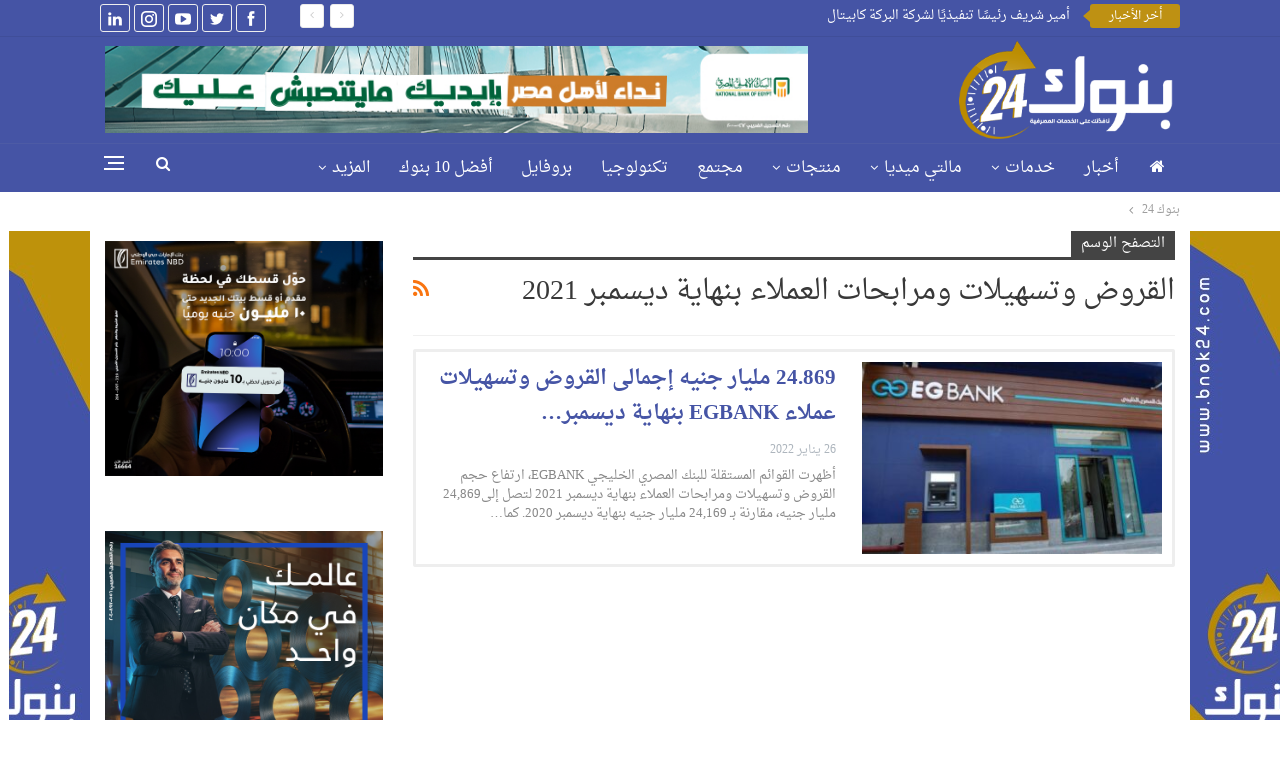

--- FILE ---
content_type: text/html; charset=UTF-8
request_url: https://www.bnok24.com/tag/%D8%A7%D9%84%D9%82%D8%B1%D9%88%D8%B6-%D9%88%D8%AA%D8%B3%D9%87%D9%8A%D9%84%D8%A7%D8%AA-%D9%88%D9%85%D8%B1%D8%A7%D8%A8%D8%AD%D8%A7%D8%AA-%D8%A7%D9%84%D8%B9%D9%85%D9%84%D8%A7%D8%A1-%D8%A8%D9%86%D9%87/
body_size: 22702
content:
	<!DOCTYPE html>
		<!--[if IE 8]>
	<html class="ie ie8" dir="rtl" lang="ar"> <![endif]-->
	<!--[if IE 9]>
	<html class="ie ie9" dir="rtl" lang="ar"> <![endif]-->
	<!--[if gt IE 9]><!-->
<html dir="rtl" lang="ar"> <!--<![endif]-->
	<head>
				<meta charset="UTF-8">
		<meta http-equiv="X-UA-Compatible" content="IE=edge">
		<meta name="viewport" content="width=device-width, initial-scale=1.0">
		<link rel="pingback" href="https://www.bnok24.com/xmlrpc.php"/>

		<meta name='robots' content='index, follow, max-image-preview:large, max-snippet:-1, max-video-preview:-1' />

	<!-- This site is optimized with the Yoast SEO plugin v26.8 - https://yoast.com/product/yoast-seo-wordpress/ -->
	<title>القروض وتسهيلات ومرابحات العملاء بنهاية ديسمبر 2021</title>
	<link rel="canonical" href="https://www.bnok24.com/tag/القروض-وتسهيلات-ومرابحات-العملاء-بنه/" />
	<meta property="og:locale" content="ar_AR" />
	<meta property="og:type" content="article" />
	<meta property="og:title" content="القروض وتسهيلات ومرابحات العملاء بنهاية ديسمبر 2021" />
	<meta property="og:url" content="https://www.bnok24.com/tag/القروض-وتسهيلات-ومرابحات-العملاء-بنه/" />
	<meta property="og:site_name" content="بنوك 24" />
	<meta name="twitter:card" content="summary_large_image" />
	<meta name="twitter:site" content="@Bnok24" />
	<script type="application/ld+json" class="yoast-schema-graph">{"@context":"https://schema.org","@graph":[{"@type":"CollectionPage","@id":"https://www.bnok24.com/tag/%d8%a7%d9%84%d9%82%d8%b1%d9%88%d8%b6-%d9%88%d8%aa%d8%b3%d9%87%d9%8a%d9%84%d8%a7%d8%aa-%d9%88%d9%85%d8%b1%d8%a7%d8%a8%d8%ad%d8%a7%d8%aa-%d8%a7%d9%84%d8%b9%d9%85%d9%84%d8%a7%d8%a1-%d8%a8%d9%86%d9%87/","url":"https://www.bnok24.com/tag/%d8%a7%d9%84%d9%82%d8%b1%d9%88%d8%b6-%d9%88%d8%aa%d8%b3%d9%87%d9%8a%d9%84%d8%a7%d8%aa-%d9%88%d9%85%d8%b1%d8%a7%d8%a8%d8%ad%d8%a7%d8%aa-%d8%a7%d9%84%d8%b9%d9%85%d9%84%d8%a7%d8%a1-%d8%a8%d9%86%d9%87/","name":"القروض وتسهيلات ومرابحات العملاء بنهاية ديسمبر 2021","isPartOf":{"@id":"https://www.bnok24.com/#website"},"primaryImageOfPage":{"@id":"https://www.bnok24.com/tag/%d8%a7%d9%84%d9%82%d8%b1%d9%88%d8%b6-%d9%88%d8%aa%d8%b3%d9%87%d9%8a%d9%84%d8%a7%d8%aa-%d9%88%d9%85%d8%b1%d8%a7%d8%a8%d8%ad%d8%a7%d8%aa-%d8%a7%d9%84%d8%b9%d9%85%d9%84%d8%a7%d8%a1-%d8%a8%d9%86%d9%87/#primaryimage"},"image":{"@id":"https://www.bnok24.com/tag/%d8%a7%d9%84%d9%82%d8%b1%d9%88%d8%b6-%d9%88%d8%aa%d8%b3%d9%87%d9%8a%d9%84%d8%a7%d8%aa-%d9%88%d9%85%d8%b1%d8%a7%d8%a8%d8%ad%d8%a7%d8%aa-%d8%a7%d9%84%d8%b9%d9%85%d9%84%d8%a7%d8%a1-%d8%a8%d9%86%d9%87/#primaryimage"},"thumbnailUrl":"https://www.bnok24.com/wp-content/uploads/2021/10/EGBANK.jpg","breadcrumb":{"@id":"https://www.bnok24.com/tag/%d8%a7%d9%84%d9%82%d8%b1%d9%88%d8%b6-%d9%88%d8%aa%d8%b3%d9%87%d9%8a%d9%84%d8%a7%d8%aa-%d9%88%d9%85%d8%b1%d8%a7%d8%a8%d8%ad%d8%a7%d8%aa-%d8%a7%d9%84%d8%b9%d9%85%d9%84%d8%a7%d8%a1-%d8%a8%d9%86%d9%87/#breadcrumb"},"inLanguage":"ar"},{"@type":"ImageObject","inLanguage":"ar","@id":"https://www.bnok24.com/tag/%d8%a7%d9%84%d9%82%d8%b1%d9%88%d8%b6-%d9%88%d8%aa%d8%b3%d9%87%d9%8a%d9%84%d8%a7%d8%aa-%d9%88%d9%85%d8%b1%d8%a7%d8%a8%d8%ad%d8%a7%d8%aa-%d8%a7%d9%84%d8%b9%d9%85%d9%84%d8%a7%d8%a1-%d8%a8%d9%86%d9%87/#primaryimage","url":"https://www.bnok24.com/wp-content/uploads/2021/10/EGBANK.jpg","contentUrl":"https://www.bnok24.com/wp-content/uploads/2021/10/EGBANK.jpg","width":900,"height":506,"caption":"EGBANK"},{"@type":"BreadcrumbList","@id":"https://www.bnok24.com/tag/%d8%a7%d9%84%d9%82%d8%b1%d9%88%d8%b6-%d9%88%d8%aa%d8%b3%d9%87%d9%8a%d9%84%d8%a7%d8%aa-%d9%88%d9%85%d8%b1%d8%a7%d8%a8%d8%ad%d8%a7%d8%aa-%d8%a7%d9%84%d8%b9%d9%85%d9%84%d8%a7%d8%a1-%d8%a8%d9%86%d9%87/#breadcrumb","itemListElement":[{"@type":"ListItem","position":1,"name":"الرئيسية","item":"https://www.bnok24.com/"},{"@type":"ListItem","position":2,"name":"القروض وتسهيلات ومرابحات العملاء بنهاية ديسمبر 2021"}]},{"@type":"WebSite","@id":"https://www.bnok24.com/#website","url":"https://www.bnok24.com/","name":"بنوك 24","description":"بنوك 24 بوابة معرفية وخدمية وتوعوية متخصصة معنية بالخدمات والمنتجات والأخبار البنكية، والأخبار الاقتصادية وفق القواعد المهنية الأصيلة...","publisher":{"@id":"https://www.bnok24.com/#organization"},"potentialAction":[{"@type":"SearchAction","target":{"@type":"EntryPoint","urlTemplate":"https://www.bnok24.com/?s={search_term_string}"},"query-input":{"@type":"PropertyValueSpecification","valueRequired":true,"valueName":"search_term_string"}}],"inLanguage":"ar"},{"@type":"Organization","@id":"https://www.bnok24.com/#organization","name":"بنوك 24 - نافذتك على الخدمات المصرفية","url":"https://www.bnok24.com/","logo":{"@type":"ImageObject","inLanguage":"ar","@id":"https://www.bnok24.com/#/schema/logo/image/","url":"https://www.bnok24.com/wp-content/uploads/2024/03/Thumbnails.png","contentUrl":"https://www.bnok24.com/wp-content/uploads/2024/03/Thumbnails.png","width":777,"height":683,"caption":"بنوك 24 - نافذتك على الخدمات المصرفية"},"image":{"@id":"https://www.bnok24.com/#/schema/logo/image/"},"sameAs":["https://www.facebook.com/bnok24","https://x.com/Bnok24","https://youtube.com/channel/UC8jx_J4s_EWDJ_KLumnhMGQ","https://instagram.com/bnok.24","https://www.linkedin.com/company/bnok-24/?viewAsMember=true"]}]}</script>
	<!-- / Yoast SEO plugin. -->


<link rel='dns-prefetch' href='//fonts.googleapis.com' />
<link rel="alternate" type="application/rss+xml" title="بنوك 24 &laquo; الخلاصة" href="https://www.bnok24.com/feed/" />
<link rel="alternate" type="application/rss+xml" title="بنوك 24 &laquo; خلاصة التعليقات" href="https://www.bnok24.com/comments/feed/" />
<link rel="alternate" type="application/rss+xml" title="بنوك 24 &laquo; القروض وتسهيلات ومرابحات العملاء بنهاية ديسمبر 2021 خلاصة الوسوم" href="https://www.bnok24.com/tag/%d8%a7%d9%84%d9%82%d8%b1%d9%88%d8%b6-%d9%88%d8%aa%d8%b3%d9%87%d9%8a%d9%84%d8%a7%d8%aa-%d9%88%d9%85%d8%b1%d8%a7%d8%a8%d8%ad%d8%a7%d8%aa-%d8%a7%d9%84%d8%b9%d9%85%d9%84%d8%a7%d8%a1-%d8%a8%d9%86%d9%87/feed/" />
<style id='wp-img-auto-sizes-contain-inline-css' type='text/css'>
img:is([sizes=auto i],[sizes^="auto," i]){contain-intrinsic-size:3000px 1500px}
/*# sourceURL=wp-img-auto-sizes-contain-inline-css */
</style>
<style id='wp-emoji-styles-inline-css' type='text/css'>

	img.wp-smiley, img.emoji {
		display: inline !important;
		border: none !important;
		box-shadow: none !important;
		height: 1em !important;
		width: 1em !important;
		margin: 0 0.07em !important;
		vertical-align: -0.1em !important;
		background: none !important;
		padding: 0 !important;
	}
/*# sourceURL=wp-emoji-styles-inline-css */
</style>
<style id='wp-block-library-inline-css' type='text/css'>
:root{--wp-block-synced-color:#7a00df;--wp-block-synced-color--rgb:122,0,223;--wp-bound-block-color:var(--wp-block-synced-color);--wp-editor-canvas-background:#ddd;--wp-admin-theme-color:#007cba;--wp-admin-theme-color--rgb:0,124,186;--wp-admin-theme-color-darker-10:#006ba1;--wp-admin-theme-color-darker-10--rgb:0,107,160.5;--wp-admin-theme-color-darker-20:#005a87;--wp-admin-theme-color-darker-20--rgb:0,90,135;--wp-admin-border-width-focus:2px}@media (min-resolution:192dpi){:root{--wp-admin-border-width-focus:1.5px}}.wp-element-button{cursor:pointer}:root .has-very-light-gray-background-color{background-color:#eee}:root .has-very-dark-gray-background-color{background-color:#313131}:root .has-very-light-gray-color{color:#eee}:root .has-very-dark-gray-color{color:#313131}:root .has-vivid-green-cyan-to-vivid-cyan-blue-gradient-background{background:linear-gradient(135deg,#00d084,#0693e3)}:root .has-purple-crush-gradient-background{background:linear-gradient(135deg,#34e2e4,#4721fb 50%,#ab1dfe)}:root .has-hazy-dawn-gradient-background{background:linear-gradient(135deg,#faaca8,#dad0ec)}:root .has-subdued-olive-gradient-background{background:linear-gradient(135deg,#fafae1,#67a671)}:root .has-atomic-cream-gradient-background{background:linear-gradient(135deg,#fdd79a,#004a59)}:root .has-nightshade-gradient-background{background:linear-gradient(135deg,#330968,#31cdcf)}:root .has-midnight-gradient-background{background:linear-gradient(135deg,#020381,#2874fc)}:root{--wp--preset--font-size--normal:16px;--wp--preset--font-size--huge:42px}.has-regular-font-size{font-size:1em}.has-larger-font-size{font-size:2.625em}.has-normal-font-size{font-size:var(--wp--preset--font-size--normal)}.has-huge-font-size{font-size:var(--wp--preset--font-size--huge)}.has-text-align-center{text-align:center}.has-text-align-left{text-align:left}.has-text-align-right{text-align:right}.has-fit-text{white-space:nowrap!important}#end-resizable-editor-section{display:none}.aligncenter{clear:both}.items-justified-left{justify-content:flex-start}.items-justified-center{justify-content:center}.items-justified-right{justify-content:flex-end}.items-justified-space-between{justify-content:space-between}.screen-reader-text{border:0;clip-path:inset(50%);height:1px;margin:-1px;overflow:hidden;padding:0;position:absolute;width:1px;word-wrap:normal!important}.screen-reader-text:focus{background-color:#ddd;clip-path:none;color:#444;display:block;font-size:1em;height:auto;left:5px;line-height:normal;padding:15px 23px 14px;text-decoration:none;top:5px;width:auto;z-index:100000}html :where(.has-border-color){border-style:solid}html :where([style*=border-top-color]){border-top-style:solid}html :where([style*=border-right-color]){border-right-style:solid}html :where([style*=border-bottom-color]){border-bottom-style:solid}html :where([style*=border-left-color]){border-left-style:solid}html :where([style*=border-width]){border-style:solid}html :where([style*=border-top-width]){border-top-style:solid}html :where([style*=border-right-width]){border-right-style:solid}html :where([style*=border-bottom-width]){border-bottom-style:solid}html :where([style*=border-left-width]){border-left-style:solid}html :where(img[class*=wp-image-]){height:auto;max-width:100%}:where(figure){margin:0 0 1em}html :where(.is-position-sticky){--wp-admin--admin-bar--position-offset:var(--wp-admin--admin-bar--height,0px)}@media screen and (max-width:600px){html :where(.is-position-sticky){--wp-admin--admin-bar--position-offset:0px}}

/*# sourceURL=wp-block-library-inline-css */
</style><style id='global-styles-inline-css' type='text/css'>
:root{--wp--preset--aspect-ratio--square: 1;--wp--preset--aspect-ratio--4-3: 4/3;--wp--preset--aspect-ratio--3-4: 3/4;--wp--preset--aspect-ratio--3-2: 3/2;--wp--preset--aspect-ratio--2-3: 2/3;--wp--preset--aspect-ratio--16-9: 16/9;--wp--preset--aspect-ratio--9-16: 9/16;--wp--preset--color--black: #000000;--wp--preset--color--cyan-bluish-gray: #abb8c3;--wp--preset--color--white: #ffffff;--wp--preset--color--pale-pink: #f78da7;--wp--preset--color--vivid-red: #cf2e2e;--wp--preset--color--luminous-vivid-orange: #ff6900;--wp--preset--color--luminous-vivid-amber: #fcb900;--wp--preset--color--light-green-cyan: #7bdcb5;--wp--preset--color--vivid-green-cyan: #00d084;--wp--preset--color--pale-cyan-blue: #8ed1fc;--wp--preset--color--vivid-cyan-blue: #0693e3;--wp--preset--color--vivid-purple: #9b51e0;--wp--preset--gradient--vivid-cyan-blue-to-vivid-purple: linear-gradient(135deg,rgb(6,147,227) 0%,rgb(155,81,224) 100%);--wp--preset--gradient--light-green-cyan-to-vivid-green-cyan: linear-gradient(135deg,rgb(122,220,180) 0%,rgb(0,208,130) 100%);--wp--preset--gradient--luminous-vivid-amber-to-luminous-vivid-orange: linear-gradient(135deg,rgb(252,185,0) 0%,rgb(255,105,0) 100%);--wp--preset--gradient--luminous-vivid-orange-to-vivid-red: linear-gradient(135deg,rgb(255,105,0) 0%,rgb(207,46,46) 100%);--wp--preset--gradient--very-light-gray-to-cyan-bluish-gray: linear-gradient(135deg,rgb(238,238,238) 0%,rgb(169,184,195) 100%);--wp--preset--gradient--cool-to-warm-spectrum: linear-gradient(135deg,rgb(74,234,220) 0%,rgb(151,120,209) 20%,rgb(207,42,186) 40%,rgb(238,44,130) 60%,rgb(251,105,98) 80%,rgb(254,248,76) 100%);--wp--preset--gradient--blush-light-purple: linear-gradient(135deg,rgb(255,206,236) 0%,rgb(152,150,240) 100%);--wp--preset--gradient--blush-bordeaux: linear-gradient(135deg,rgb(254,205,165) 0%,rgb(254,45,45) 50%,rgb(107,0,62) 100%);--wp--preset--gradient--luminous-dusk: linear-gradient(135deg,rgb(255,203,112) 0%,rgb(199,81,192) 50%,rgb(65,88,208) 100%);--wp--preset--gradient--pale-ocean: linear-gradient(135deg,rgb(255,245,203) 0%,rgb(182,227,212) 50%,rgb(51,167,181) 100%);--wp--preset--gradient--electric-grass: linear-gradient(135deg,rgb(202,248,128) 0%,rgb(113,206,126) 100%);--wp--preset--gradient--midnight: linear-gradient(135deg,rgb(2,3,129) 0%,rgb(40,116,252) 100%);--wp--preset--font-size--small: 13px;--wp--preset--font-size--medium: 20px;--wp--preset--font-size--large: 36px;--wp--preset--font-size--x-large: 42px;--wp--preset--spacing--20: 0.44rem;--wp--preset--spacing--30: 0.67rem;--wp--preset--spacing--40: 1rem;--wp--preset--spacing--50: 1.5rem;--wp--preset--spacing--60: 2.25rem;--wp--preset--spacing--70: 3.38rem;--wp--preset--spacing--80: 5.06rem;--wp--preset--shadow--natural: 6px 6px 9px rgba(0, 0, 0, 0.2);--wp--preset--shadow--deep: 12px 12px 50px rgba(0, 0, 0, 0.4);--wp--preset--shadow--sharp: 6px 6px 0px rgba(0, 0, 0, 0.2);--wp--preset--shadow--outlined: 6px 6px 0px -3px rgb(255, 255, 255), 6px 6px rgb(0, 0, 0);--wp--preset--shadow--crisp: 6px 6px 0px rgb(0, 0, 0);}:where(.is-layout-flex){gap: 0.5em;}:where(.is-layout-grid){gap: 0.5em;}body .is-layout-flex{display: flex;}.is-layout-flex{flex-wrap: wrap;align-items: center;}.is-layout-flex > :is(*, div){margin: 0;}body .is-layout-grid{display: grid;}.is-layout-grid > :is(*, div){margin: 0;}:where(.wp-block-columns.is-layout-flex){gap: 2em;}:where(.wp-block-columns.is-layout-grid){gap: 2em;}:where(.wp-block-post-template.is-layout-flex){gap: 1.25em;}:where(.wp-block-post-template.is-layout-grid){gap: 1.25em;}.has-black-color{color: var(--wp--preset--color--black) !important;}.has-cyan-bluish-gray-color{color: var(--wp--preset--color--cyan-bluish-gray) !important;}.has-white-color{color: var(--wp--preset--color--white) !important;}.has-pale-pink-color{color: var(--wp--preset--color--pale-pink) !important;}.has-vivid-red-color{color: var(--wp--preset--color--vivid-red) !important;}.has-luminous-vivid-orange-color{color: var(--wp--preset--color--luminous-vivid-orange) !important;}.has-luminous-vivid-amber-color{color: var(--wp--preset--color--luminous-vivid-amber) !important;}.has-light-green-cyan-color{color: var(--wp--preset--color--light-green-cyan) !important;}.has-vivid-green-cyan-color{color: var(--wp--preset--color--vivid-green-cyan) !important;}.has-pale-cyan-blue-color{color: var(--wp--preset--color--pale-cyan-blue) !important;}.has-vivid-cyan-blue-color{color: var(--wp--preset--color--vivid-cyan-blue) !important;}.has-vivid-purple-color{color: var(--wp--preset--color--vivid-purple) !important;}.has-black-background-color{background-color: var(--wp--preset--color--black) !important;}.has-cyan-bluish-gray-background-color{background-color: var(--wp--preset--color--cyan-bluish-gray) !important;}.has-white-background-color{background-color: var(--wp--preset--color--white) !important;}.has-pale-pink-background-color{background-color: var(--wp--preset--color--pale-pink) !important;}.has-vivid-red-background-color{background-color: var(--wp--preset--color--vivid-red) !important;}.has-luminous-vivid-orange-background-color{background-color: var(--wp--preset--color--luminous-vivid-orange) !important;}.has-luminous-vivid-amber-background-color{background-color: var(--wp--preset--color--luminous-vivid-amber) !important;}.has-light-green-cyan-background-color{background-color: var(--wp--preset--color--light-green-cyan) !important;}.has-vivid-green-cyan-background-color{background-color: var(--wp--preset--color--vivid-green-cyan) !important;}.has-pale-cyan-blue-background-color{background-color: var(--wp--preset--color--pale-cyan-blue) !important;}.has-vivid-cyan-blue-background-color{background-color: var(--wp--preset--color--vivid-cyan-blue) !important;}.has-vivid-purple-background-color{background-color: var(--wp--preset--color--vivid-purple) !important;}.has-black-border-color{border-color: var(--wp--preset--color--black) !important;}.has-cyan-bluish-gray-border-color{border-color: var(--wp--preset--color--cyan-bluish-gray) !important;}.has-white-border-color{border-color: var(--wp--preset--color--white) !important;}.has-pale-pink-border-color{border-color: var(--wp--preset--color--pale-pink) !important;}.has-vivid-red-border-color{border-color: var(--wp--preset--color--vivid-red) !important;}.has-luminous-vivid-orange-border-color{border-color: var(--wp--preset--color--luminous-vivid-orange) !important;}.has-luminous-vivid-amber-border-color{border-color: var(--wp--preset--color--luminous-vivid-amber) !important;}.has-light-green-cyan-border-color{border-color: var(--wp--preset--color--light-green-cyan) !important;}.has-vivid-green-cyan-border-color{border-color: var(--wp--preset--color--vivid-green-cyan) !important;}.has-pale-cyan-blue-border-color{border-color: var(--wp--preset--color--pale-cyan-blue) !important;}.has-vivid-cyan-blue-border-color{border-color: var(--wp--preset--color--vivid-cyan-blue) !important;}.has-vivid-purple-border-color{border-color: var(--wp--preset--color--vivid-purple) !important;}.has-vivid-cyan-blue-to-vivid-purple-gradient-background{background: var(--wp--preset--gradient--vivid-cyan-blue-to-vivid-purple) !important;}.has-light-green-cyan-to-vivid-green-cyan-gradient-background{background: var(--wp--preset--gradient--light-green-cyan-to-vivid-green-cyan) !important;}.has-luminous-vivid-amber-to-luminous-vivid-orange-gradient-background{background: var(--wp--preset--gradient--luminous-vivid-amber-to-luminous-vivid-orange) !important;}.has-luminous-vivid-orange-to-vivid-red-gradient-background{background: var(--wp--preset--gradient--luminous-vivid-orange-to-vivid-red) !important;}.has-very-light-gray-to-cyan-bluish-gray-gradient-background{background: var(--wp--preset--gradient--very-light-gray-to-cyan-bluish-gray) !important;}.has-cool-to-warm-spectrum-gradient-background{background: var(--wp--preset--gradient--cool-to-warm-spectrum) !important;}.has-blush-light-purple-gradient-background{background: var(--wp--preset--gradient--blush-light-purple) !important;}.has-blush-bordeaux-gradient-background{background: var(--wp--preset--gradient--blush-bordeaux) !important;}.has-luminous-dusk-gradient-background{background: var(--wp--preset--gradient--luminous-dusk) !important;}.has-pale-ocean-gradient-background{background: var(--wp--preset--gradient--pale-ocean) !important;}.has-electric-grass-gradient-background{background: var(--wp--preset--gradient--electric-grass) !important;}.has-midnight-gradient-background{background: var(--wp--preset--gradient--midnight) !important;}.has-small-font-size{font-size: var(--wp--preset--font-size--small) !important;}.has-medium-font-size{font-size: var(--wp--preset--font-size--medium) !important;}.has-large-font-size{font-size: var(--wp--preset--font-size--large) !important;}.has-x-large-font-size{font-size: var(--wp--preset--font-size--x-large) !important;}
/*# sourceURL=global-styles-inline-css */
</style>

<style id='classic-theme-styles-inline-css' type='text/css'>
/*! This file is auto-generated */
.wp-block-button__link{color:#fff;background-color:#32373c;border-radius:9999px;box-shadow:none;text-decoration:none;padding:calc(.667em + 2px) calc(1.333em + 2px);font-size:1.125em}.wp-block-file__button{background:#32373c;color:#fff;text-decoration:none}
/*# sourceURL=/wp-includes/css/classic-themes.min.css */
</style>
<link rel='stylesheet' id='bs-icons-css' href='https://www.bnok24.com/wp-content/themes/icpanel/includes/libs/better-framework/assets/css/bs-icons.css?ver=3.15.0' type='text/css' media='all' />
<link rel='stylesheet' id='better-social-counter-css' href='https://www.bnok24.com/wp-content/plugins/better-social-counter/css/style.min.css?ver=1.13.2' type='text/css' media='all' />
<link rel='stylesheet' id='better-social-counter-rtl-css' href='https://www.bnok24.com/wp-content/plugins/better-social-counter/css/rtl.min.css?ver=1.13.2' type='text/css' media='all' />
<link rel='stylesheet' id='wp-polls-css' href='https://www.bnok24.com/wp-content/plugins/wp-polls/polls-css.css?ver=2.77.3' type='text/css' media='all' />
<style id='wp-polls-inline-css' type='text/css'>
.wp-polls .pollbar {
	margin: 1px;
	font-size: 6px;
	line-height: 8px;
	height: 8px;
	background-image: url('https://www.bnok24.com/wp-content/plugins/wp-polls/images/default/pollbg.gif');
	border: 1px solid #c8c8c8;
}

/*# sourceURL=wp-polls-inline-css */
</style>
<link rel='stylesheet' id='wp-polls-rtl-css' href='https://www.bnok24.com/wp-content/plugins/wp-polls/polls-css-rtl.css?ver=2.77.3' type='text/css' media='all' />
<link rel='stylesheet' id='bf-slick-css' href='https://www.bnok24.com/wp-content/themes/icpanel/includes/libs/better-framework/assets/css/slick.min.css?ver=3.15.0' type='text/css' media='all' />
<link rel='stylesheet' id='pretty-photo-css' href='https://www.bnok24.com/wp-content/themes/icpanel/includes/libs/better-framework/assets/css/pretty-photo.min.css?ver=3.15.0' type='text/css' media='all' />
<link rel='stylesheet' id='theme-libs-css' href='https://www.bnok24.com/wp-content/themes/icpanel/css/theme-libs.min.css?ver=7.11.0' type='text/css' media='all' />
<link rel='stylesheet' id='fontawesome-css' href='https://www.bnok24.com/wp-content/themes/icpanel/includes/libs/better-framework/assets/css/font-awesome.min.css?ver=3.15.0' type='text/css' media='all' />
<link rel='stylesheet' id='publisher-css' href='https://www.bnok24.com/wp-content/themes/icpanel/style-7.11.0.min.css?ver=7.11.0' type='text/css' media='all' />
<link rel='stylesheet' id='publisher-rtl-css' href='https://www.bnok24.com/wp-content/themes/icpanel/rtl.min.css?ver=7.11.0' type='text/css' media='all' />
<link rel='stylesheet' id='vc-rtl-grid-css' href='https://www.bnok24.com/wp-content/themes/icpanel//css/vc-rtl-grid.min.css?ver=7.11.0' type='text/css' media='all' />
<link rel='stylesheet' id='better-framework-main-fonts-css' href='//fonts.googleapis.com/earlyaccess/droidarabicnaskh.css' type='text/css' media='all' />
<script type="text/javascript" src="https://www.bnok24.com/wp-includes/js/jquery/jquery.min.js?ver=3.7.1" id="jquery-core-js"></script>
<script type="text/javascript" src="https://www.bnok24.com/wp-includes/js/jquery/jquery-migrate.min.js?ver=3.4.1" id="jquery-migrate-js"></script>
<script></script><link rel="https://api.w.org/" href="https://www.bnok24.com/wp-json/" /><link rel="alternate" title="JSON" type="application/json" href="https://www.bnok24.com/wp-json/wp/v2/tags/7123" /><link rel="EditURI" type="application/rsd+xml" title="RSD" href="https://www.bnok24.com/xmlrpc.php?rsd" />
			<link rel="shortcut icon" href="https://www.bnok24.com/wp-content/uploads/2023/06/cropped-Favicon.png">			<link rel="apple-touch-icon" href="https://www.bnok24.com/wp-content/uploads/2023/06/cropped-Favicon.png">			<link rel="apple-touch-icon" sizes="114x114" href="https://www.bnok24.com/wp-content/uploads/2023/06/cropped-Favicon.png">			<link rel="apple-touch-icon" sizes="72x72" href="https://www.bnok24.com/wp-content/uploads/2023/06/cropped-Favicon.png">			<link rel="apple-touch-icon" sizes="144x144" href="https://www.bnok24.com/wp-content/uploads/2023/06/cropped-Favicon.png"><meta name="generator" content="Powered by WPBakery Page Builder - drag and drop page builder for WordPress."/>
<script type="application/ld+json">{
    "@context": "http://schema.org/",
    "@type": "Organization",
    "@id": "#organization",
    "logo": {
        "@type": "ImageObject",
        "url": "https://www.bnok24.com/wp-content/uploads/2023/06/bnok24logo.svg"
    },
    "url": "https://www.bnok24.com/",
    "name": "\u0628\u0646\u0648\u0643 24",
    "description": "\u0628\u0646\u0648\u0643 24 \u0628\u0648\u0627\u0628\u0629 \u0645\u0639\u0631\u0641\u064a\u0629 \u0648\u062e\u062f\u0645\u064a\u0629 \u0648\u062a\u0648\u0639\u0648\u064a\u0629 \u0645\u062a\u062e\u0635\u0635\u0629 \u0645\u0639\u0646\u064a\u0629 \u0628\u0627\u0644\u062e\u062f\u0645\u0627\u062a \u0648\u0627\u0644\u0645\u0646\u062a\u062c\u0627\u062a \u0648\u0627\u0644\u0623\u062e\u0628\u0627\u0631 \u0627\u0644\u0628\u0646\u0643\u064a\u0629\u060c \u0648\u0627\u0644\u0623\u062e\u0628\u0627\u0631 \u0627\u0644\u0627\u0642\u062a\u0635\u0627\u062f\u064a\u0629 \u0648\u0641\u0642 \u0627\u0644\u0642\u0648\u0627\u0639\u062f \u0627\u0644\u0645\u0647\u0646\u064a\u0629 \u0627\u0644\u0623\u0635\u064a\u0644\u0629..."
}</script>
<script type="application/ld+json">{
    "@context": "http://schema.org/",
    "@type": "WebSite",
    "name": "\u0628\u0646\u0648\u0643 24",
    "alternateName": "\u0628\u0646\u0648\u0643 24 \u0628\u0648\u0627\u0628\u0629 \u0645\u0639\u0631\u0641\u064a\u0629 \u0648\u062e\u062f\u0645\u064a\u0629 \u0648\u062a\u0648\u0639\u0648\u064a\u0629 \u0645\u062a\u062e\u0635\u0635\u0629 \u0645\u0639\u0646\u064a\u0629 \u0628\u0627\u0644\u062e\u062f\u0645\u0627\u062a \u0648\u0627\u0644\u0645\u0646\u062a\u062c\u0627\u062a \u0648\u0627\u0644\u0623\u062e\u0628\u0627\u0631 \u0627\u0644\u0628\u0646\u0643\u064a\u0629\u060c \u0648\u0627\u0644\u0623\u062e\u0628\u0627\u0631 \u0627\u0644\u0627\u0642\u062a\u0635\u0627\u062f\u064a\u0629 \u0648\u0641\u0642 \u0627\u0644\u0642\u0648\u0627\u0639\u062f \u0627\u0644\u0645\u0647\u0646\u064a\u0629 \u0627\u0644\u0623\u0635\u064a\u0644\u0629...",
    "url": "https://www.bnok24.com/"
}</script>
<link rel='stylesheet' id='7.11.0-1769442231' href='https://www.bnok24.com/wp-content/bs-booster-cache/633839f6aa38c2a7d3ad6b2b4182f364.css' type='text/css' media='all' />
<link rel="icon" href="https://www.bnok24.com/wp-content/uploads/2023/06/cropped-Favicon-32x32.png" sizes="32x32" />
<link rel="icon" href="https://www.bnok24.com/wp-content/uploads/2023/06/cropped-Favicon-192x192.png" sizes="192x192" />
<link rel="apple-touch-icon" href="https://www.bnok24.com/wp-content/uploads/2023/06/cropped-Favicon-180x180.png" />
<meta name="msapplication-TileImage" content="https://www.bnok24.com/wp-content/uploads/2023/06/cropped-Favicon-270x270.png" />

<!-- BEGIN Analytics Insights v6.3.11 - https://wordpress.org/plugins/analytics-insights/ -->
<script async src="https://www.googletagmanager.com/gtag/js?id=G-WVRTGQVTNG"></script>
<script>
  window.dataLayer = window.dataLayer || [];
  function gtag(){dataLayer.push(arguments);}
  gtag('js', new Date());
  gtag('config', 'G-WVRTGQVTNG');
  if (window.performance) {
    var timeSincePageLoad = Math.round(performance.now());
    gtag('event', 'timing_complete', {
      'name': 'load',
      'value': timeSincePageLoad,
      'event_category': 'JS Dependencies'
    });
  }
</script>
<!-- END Analytics Insights -->

<!-- BetterFramework Head Inline CSS -->
<style>
h1, .h1, .heading-1 {
    font-size: 26px;
}
h3, .h3, .heading-3 {
    font-size: 22px;
}
.listing-item-blog-1 .featured .img-holder.b-error, .listing-item-blog-1 .featured .img-holder.b-loaded, .listing-item-blog-5 .featured .img-holder.b-error, .listing-item-blog-5 .featured .img-holder.b-loaded, .listing-item-tb-1 .img-holder.b-error, .listing-item-tb-1 .img-holder.b-loaded, .listing-item-tb-2 .img-holder.b-error, .listing-item-tb-2 .img-holder.b-loaded, .listing-item-tb-3 .img-holder.b-error, .listing-item-tb-3 .img-holder.b-loaded {

    border-radius: 7px;
}
.jecpb .jecpb-container embed, .jecpb .jecpb-container img, .jecpb .jecpb-container object {
    max-width: 100%;
    border-radius: 7px;
}
.lczrbvtymx .lczrbvtymx-container embed, .lczrbvtymx .lczrbvtymx-container img, .lczrbvtymx .lczrbvtymx-container object {

    border-radius: 7px;
}
.listing-item-grid-1 .featured .img-holder {

    border-radius: 7px;
}
.single-featured img {
    border-radius: 7px;
}
.bs-slider-item>.item-content {
    border-radius: 7px;
}
.listing-mg-3-item .item-content {

    border-radius: 7px;
}
.back-top.fade-out4 {

    border-radius: 7px;
}

















.wp-polls ul li, .wp-polls-ul li, .wp-polls-ans ul li {
    background-image: none;
    display: block;
    float: right;
    width: 100%;
    border-radius: 10px;
    border: 1px solid #dcdcdc;
    margin-bottom: 10px;
    padding: 5px;
    position: relative;
}
b, strong {
    font-weight: 700;
    font-size: 17px;
}
.wp-polls-form {
    background-color: #ffffff;
    float: right;
    width: 100%;
    border-radius: 10px;
    border: 0px solid #be9113;
    margin-bottom: 10px;
    padding: 14px 7px;
    position: relative;
}

.wp-polls {
    background-color: #ffffff;
    float: right;
    width: 100%;
    border-radius: 10px;
    border: 2px solid #be9113;
    margin-bottom: 10px;
    padding: 14px 7px;
    position: relative;
}











.listing-item-blog-1, .listing-item-blog-5:hover {
    border: 3px solid #4554a5;
    padding: 10px;
    transition: all 0.2s linear;
    box-shadow: 0 0 8px 0 #00000030;
    border-radius: 10px;
}
.listing-item-blog-1, .listing-item-blog-5 {
    margin-bottom: 5px;
    border: 3px solid #eeeeee;
    padding: 10px;
    transition: all 0.2s linear;
    border-radius: 2px;
    
}

















div.pp_default .pp_close, div.pp_default .pp_contract, div.pp_default .pp_expand {
    display: none !important;
}
article, aside, details, figcaption, figure, footer, header, hgroup, main, menu, nav, section, summary {
    font-size: 11px !important;
}





.shortlink {
    display: inline-block;
    background-color: #fff;
    border: 1px solid #ddd;
    border-radius: 0px;
    margin-left: 10px;
    min-width: 200px;
    outline: medium none;
    padding: 5px;
    position: relative;
    text-align: left;
    line-height: 20px;
}


































.post-subtitle {
    color: #383737 !important;
    padding: 10px;
}
.single-post-title {
    line-height: 45px;
}

.section-heading.sh-t1:after {
    margin-top: 4.5px;
}
.section-heading .h-text {
    font-weight: bold;
    font-size: 21px;
}
.listing-item-tb-2 .title {
    text-align: center;
}







.entry-content {
    line-height: 35px !important;
}




.entry-terms.post-tags a, .entry-terms.source a, .entry-terms.via a {
    border-radius: 0px;
}
.entry-terms.post-tags .terms-label, .entry-terms.source .terms-label, .entry-terms.via .terms-label {
    border-radius: 0px;
}

.topbar .better-social-counter.style-button .social-item .item-icon {
    background-color: transparent;
    color: #ffffff;
    font-size: 16px;
    width: 30px;
    border: 1px solid #eeeeee;
    height: 28px;
    line-height: 28px;
}


.bs-slider-1 .better-direction-nav .better-next, .bs-slider-1 .better-direction-nav .better-prev {
    border: 2px solid #be9113;
    color: #be9113;
}

.section-heading.sh-t4.sh-s5 .h-text:after {
    background: #4554a500;

}

.bs-about .about-icons-list {
    text-align: left;
}
.post-subtitle {
    color: #ffffff;
}
.single-post-title {
    font-weight: 900;
}
.entry-content .gallery .gallery-item img {
    width: 100%!important;
}





.section-heading.sh-t4.sh-s5 .h-text:before {
    border-top: 16px solid #ffffff00;
}
.footer-widgets {
    padding: 4px 0 4px;
}
.site-footer .copy-footer {
    padding: 4px 0 4px;
}
:root {
    --publisher-spacing: 20;
}





.rh-cover .search-form input[type=search] {
    font-family: 'Almarai';
}



.rh-cover .rh-c-m .resp-menu>li>a {
    border-bottom: 1px solid rgba(255,255,255,.05);
}
.rh-cover .rh-c-m .resp-menu .sub-menu>li>a {
    border-bottom: 1px solid rgba(255,255,255,.05);
}

.rh-header .rh-container {
    background-color: #4554a5;
}





.google-news{
    display: flex;
    justify-content: center;
    align-items: center;
    background: #4554a5;
    padding: 5px 0;
    font-family: 'Droid Arabic Naskh';  
}
.google-news a{
    text-decoration: none;
    font-size: 15px;
    color: #ffffff;
}
.icon-google{
    width: 50px;
    padding-left: 15px;
}
.gogl{
    text-decoration: none;
    font-size: 18px;
    color: #ffffff;
        font-family: initial;


}









.nabdcom{
    display: flex;
    justify-content: center;
    align-items: center;
    background: #eee;
    padding: 5px 0;
    font-family: 'Droid Arabic Naskh';  
}
.nabdcom a{
    text-decoration: none;
    font-size: 15px;
    color: #000;
}
.icon-nabdcom{
    width: 50px;
    padding-left: 15px;
}
.nabdcomt{
    text-decoration: none;
    font-size: 18px;
    color: #000;
    font-family: initial;


}
/* responsive monitor */ @media(min-width: 1200px){.site-header .site-branding .logo img {
    max-width: 75%;
}

}
/* responsive phone */ @media(max-width: 767px){.bs-theme button, .bs-theme .btn, .bs-theme html input[type="button"], .bs-theme input[type="reset"], .bs-theme input[type="submit"], .bs-theme input[type="button"], .bs-theme .btn:focus, .bs-theme .btn:hover, .bs-theme button:focus, .bs-theme button:hover, .bs-theme html input[type="button"]:focus, .bs-theme html input[type="button"]:hover, .bs-theme input[type="reset"]:focus, .bs-theme input[type="reset"]:hover, .bs-theme input[type="submit"]:focus, .bs-theme input[type="submit"]:hover, .bs-theme input[type="button"]:focus, .bs-theme input[type="button"]:hover {
    background-color: #4e5daa;
    font-size: 10px !important; 

}
.search-form input[type=search] {
    float: right;
    margin-left: -24px;
    margin-right: auto;
}

form.clearfix.search-form {
    background: #4554a5;
    padding: 7px 3px;
    display: flex;
}
input[type=color], input[type=date], input[type=datetime-local], input[type=email], input[type=month], input[type=number], input[type=password], input[type=search], input[type=tel], input[type=text], input[type=time], input[type=url], input[type=week], textarea {
    height: 30px;
    width: 100%;
    padding: 3px 10px;
    font-size: 13px !important;
    border: 1px solid #4554a5;
}













.rh-cover .search-form input[type=search] {
    font-family: 'Almarai';
    font-size: 18px;
}
.bs-slider-1 .bs-slider-1-item .title a {
    font-size: 16px;
    line-height: 150%;
    display: inline-block;
}
h1, .h1, .heading-1 {
    font-size: 21px;
}

.post-tp-11-header .single-post-title {
    font-size: 17px;
}
.post-tp-11-header.wfi .post-header-inner {
    height: 236px;
}


.post-tp-11-header.wfi:before {

    height: 236px;
}

.listing-item-blog-5>.item-inner>.title {
    font-size: 21px;
}
.bs-slider-1.l-1 .bs-slider-1-item>.item-content:before, .bs-slider-1.l-2 .bs-slider-1-item>.item-content:before {
    padding-top: 75%;
}
.listing-mg-3-item .content-container, .listing-mg-3-item .title {
    font-size: 14px !important;
}






}

</style>
<!-- /BetterFramework Head Inline CSS-->
		<style type="text/css" id="wp-custom-css">
			.bf-breadcrumb-end{
visibility: hidden;	
}

@media only screen and (max-width: 600px) {
.rh-header .logo-container.rh-img-logo {
    display: flex !important;
}
	
.rh-header .logo-container {
    padding: 0 0 0 15px;
    line-height: unset;
    height: 70px;
}
	
	.rh-header .logo-container img {
    max-height: 100%;
    max-width: 100%;
}

}		</style>
		<noscript><style> .wpb_animate_when_almost_visible { opacity: 1; }</style></noscript>	<link rel='stylesheet' id='js_composer_front-css' href='https://www.bnok24.com/wp-content/plugins/js_composer/assets/css/js_composer.min.css?ver=7.7.2' type='text/css' media='all' />
</head>

<body data-rsssl=1 class="rtl archive tag tag-7123 wp-theme-icpanel bs-theme bs-publisher bs-publisher-clean-magazine active-light-box bs-vc-rtl-grid close-rh page-layout-2-col page-layout-2-col-right full-width active-sticky-sidebar main-menu-sticky-smart main-menu-full-width active-ajax-search  bs-show-ha bs-show-ha-b wpb-js-composer js-comp-ver-7.7.2 vc_responsive bs-ll-d" dir="rtl">
<div class="off-canvas-overlay"></div>
<div class="off-canvas-container right skin-white">
	<div class="off-canvas-inner">
		<span class="canvas-close"><i></i></span>
					<div class="off-canvas-header">
									<div class="logo">

						<a href="https://www.bnok24.com/">
							<img src="https://www.bnok24.com/wp-content/uploads/2023/06/logopanel-logo.svg"
							     alt="بنوك 24">
						</a>
					</div>
									<div class="site-description">بنوك 24 بوابة معرفية وخدمية وتوعوية متخصصة معنية بالخدمات والمنتجات والأخبار البنكية، والأخبار الاقتصادية وفق القواعد المهنية الأصيلة...</div>
			</div>
						<nav class="off-canvas-menu">
				<ul class="menu bsm-pure clearfix">
					<li id="menu-item-676" class="menu-item menu-item-type-post_type menu-item-object-page better-anim-fade menu-item-676"><a href="https://www.bnok24.com/%d9%85%d9%86-%d9%86%d8%ad%d9%86/">من نحن</a></li>
<li id="menu-item-48" class="menu-item menu-item-type-post_type menu-item-object-page better-anim-fade menu-item-48"><a href="https://www.bnok24.com/%d8%a7%d9%84%d8%b4%d8%b1%d9%88%d8%b7-%d9%88%d8%a7%d9%84%d8%a3%d8%ad%d9%83%d8%a7%d9%85/">الشروط والأحكام</a></li>
<li id="menu-item-51" class="menu-item menu-item-type-post_type menu-item-object-page better-anim-fade menu-item-51"><a href="https://www.bnok24.com/%d8%a8%d9%8a%d8%a7%d9%86-%d8%a7%d9%84%d8%ae%d8%b5%d9%88%d8%b5%d9%8a%d8%a9/">بيان الخصوصية</a></li>
<li id="menu-item-49" class="menu-item menu-item-type-post_type menu-item-object-page better-anim-fade menu-item-49"><a href="https://www.bnok24.com/%d8%aa%d9%88%d8%a7%d8%b5%d9%84-%d9%85%d8%b9%d9%86%d8%a7/">تواصل معنا</a></li>
				</ul>
			</nav>
						<div class="off_canvas_footer">
				<div class="off_canvas_footer-info entry-content">
					<p><br data-mce-bogus="1"></p>
		<div  class="  better-studio-shortcode bsc-clearfix better-social-counter style-button colored in-4-col">
						<ul class="social-list bsc-clearfix"><li class="social-item facebook"><a href = "https://www.facebook.com/bnok24" target = "_blank" > <i class="item-icon bsfi-facebook" ></i><span class="item-title" > Likes </span> </a> </li> <li class="social-item twitter"><a href = "https://twitter.com/Bnok24" target = "_blank" > <i class="item-icon bsfi-twitter" ></i><span class="item-title" > Followers </span> </a> </li> <li class="social-item instagram"><a href = "https://instagram.com/bnok.24" target = "_blank" > <i class="item-icon bsfi-instagram" ></i><span class="item-title" > Followers </span> </a> </li> <li class="social-item youtube"><a href = "https://youtube.com/channel/UC8jx_J4s_EWDJ_KLumnhMGQ" target = "_blank" > <i class="item-icon bsfi-youtube" ></i><span class="item-title" > Subscribers </span> </a> </li> 			</ul>
		</div>
						</div>
			</div>
				</div>
</div>
		<div class="main-wrap content-main-wrap">
			<header id="header" class="site-header header-style-2 full-width" itemscope="itemscope" itemtype="https://schema.org/WPHeader">

		<section class="topbar topbar-style-2 hidden-xs hidden-xs">
	<div class="content-wrap">
		<div class="container">

			<div class="topbar-inner clearfix">

									<div class="section-links">
								<div  class="  better-studio-shortcode bsc-clearfix better-social-counter style-button not-colored in-4-col">
						<ul class="social-list bsc-clearfix"><li class="social-item facebook"><a href = "https://www.facebook.com/bnok24" target = "_blank" > <i class="item-icon bsfi-facebook" ></i><span class="item-title" > Likes </span> </a> </li> <li class="social-item twitter"><a href = "https://twitter.com/Bnok24" target = "_blank" > <i class="item-icon bsfi-twitter" ></i><span class="item-title" > Followers </span> </a> </li> <li class="social-item youtube"><a href = "https://youtube.com/channel/UC8jx_J4s_EWDJ_KLumnhMGQ" target = "_blank" > <i class="item-icon bsfi-youtube" ></i><span class="item-title" > Subscribers </span> </a> </li> <li class="social-item instagram"><a href = "https://instagram.com/bnok.24" target = "_blank" > <i class="item-icon bsfi-instagram" ></i><span class="item-title" > Followers </span> </a> </li> <li class="social-item linkedin"><a href = "https://www.linkedin.com/company/bnok-24/?viewAsMember=true" target = "_blank" > <i class="item-icon bsfi-linkedin" ></i><span class="item-title" >  </span> </a> </li> 			</ul>
		</div>
							</div>
				
				<div class="section-menu">
						<div id="newsticker-1268094676" class="better-newsticker "
	     data-speed="12000">
		<p class="heading ">أخر الأخبار</p>
		<ul class="news-list">
								<li>
						<a class="limit-line" href="https://www.bnok24.com/2026/01/%d8%a3%d9%85%d9%8a%d8%b1-%d8%b4%d8%b1%d9%8a%d9%81-%d8%b1%d8%a6%d9%8a%d8%b3%d9%8b%d8%a7-%d8%aa%d9%86%d9%81%d9%8a%d8%b0%d9%8a%d9%8b%d8%a7-%d9%84%d8%b4%d8%b1%d9%83%d8%a9-%d8%a7%d9%84%d8%a8%d8%b1%d9%83/">
							أمير شريف رئيسًا تنفيذيًا لشركة البركة كابيتال						</a>
					</li>
										<li>
						<a class="limit-line" href="https://www.bnok24.com/2026/01/%d8%b3%d8%b9%d8%b1-%d8%a7%d9%84%d8%af%d9%88%d9%84%d8%a7%d8%b1-%d9%85%d9%82%d8%a7%d8%a8%d9%84-%d8%a7%d9%84%d8%ac%d9%86%d9%8a%d9%87-%d8%a7%d9%84%d9%85%d8%b5%d8%b1%d9%8a-%d8%a8%d9%86%d9%87%d8%a7%d9%8a-46/">
							سعر الدولار مقابل الجنيه المصري بنهاية تعاملات اليوم بعد تراجعه لأدنى مستوى في 20 شهرًا						</a>
					</li>
										<li>
						<a class="limit-line" href="https://www.bnok24.com/2026/01/%d8%a7%d9%84%d8%a8%d9%88%d8%b1%d8%b5%d8%a9-%d8%a5%d8%ac%d8%a7%d8%b2%d8%a9-%d8%b1%d8%b3%d9%85%d9%8a%d8%a9-%d8%a7%d9%84%d8%ae%d9%85%d9%8a%d8%b3-%d8%a7%d9%84%d9%85%d9%82%d8%a8%d9%84-%d8%a8%d9%85%d9%86-2/">
							البورصة إجازة رسمية الخميس المقبل بمناسبة عيدي الشرطة وثورة 25 يناير						</a>
					</li>
										<li>
						<a class="limit-line" href="https://www.bnok24.com/2026/01/%d9%88%d8%b8%d8%a7%d8%a6%d9%81-%d8%a7%d9%84%d8%a8%d9%86%d9%83-%d8%a7%d9%84%d9%85%d8%b1%d9%83%d8%b2%d9%8a-%d8%a7%d9%84%d9%85%d8%b5%d8%b1%d9%8a-2026-%d9%81%d8%b1%d8%b5-%d8%b9%d9%85%d9%84-%d8%ac%d8%af/">
							وظائف البنك المركزي المصري 2026.. فرص عمل جديدة بالمركز الرئيسي						</a>
					</li>
										<li>
						<a class="limit-line" href="https://www.bnok24.com/2026/01/%d8%a8%d9%86%d9%83-saib-%d9%8a%d8%aa%d9%8a%d8%ad-%d8%aa%d8%b0%d8%a7%d9%83%d8%b1-%d8%b3%d9%8a%d9%86%d9%85%d8%a7-%d9%85%d8%ac%d8%a7%d9%86%d9%8a%d8%a9-%d9%84%d9%84%d8%b9%d9%85%d9%84%d8%a7%d8%a1-%d8%b9/">
							بنك saib يتيح تذاكر سينما مجانية للعملاء عند الحجز من VOX Cinema						</a>
					</li>
										<li>
						<a class="limit-line" href="https://www.bnok24.com/2026/01/%d8%a7%d9%84%d8%a8%d9%86%d9%83-%d8%a7%d9%84%d8%a3%d9%87%d9%84%d9%8a-%d8%a7%d9%84%d9%85%d8%b5%d8%b1%d9%8a-%d9%8a%d8%b9%d9%84%d9%86-%d8%b9%d9%86-%d8%b1%d8%ad%d9%84%d8%a7%d8%aa-%d8%b3%d9%81%d8%b1-%d9%84/">
							البنك الأهلي المصري يعلن عن رحلات سفر لعملائه إلى بودابست لحضور نهائي دوري أبطال أوروبا						</a>
					</li>
										<li>
						<a class="limit-line" href="https://www.bnok24.com/2026/01/%d9%85%d8%b5%d8%b1%d9%81-%d8%a3%d8%a8%d9%88-%d8%b8%d8%a8%d9%8a-%d8%a7%d9%84%d8%a5%d8%b3%d9%84%d8%a7%d9%85%d9%8a-%d9%85%d8%b5%d8%b1-adib-egypt-%d9%88%d8%b1%d8%a7%d8%a1-%d9%83/">
							«مصرف أبو ظبي الإسلامي- مصر ADIB-Egypt»… وراء كل جائزة حكاية تميّز 45 جائزة تُتوّج عامًا جديدًا من الريادة في الصيرفة الإسلامية لعام 2025						</a>
					</li>
										<li>
						<a class="limit-line" href="https://www.bnok24.com/2026/01/%d9%88%d8%b2%d8%a7%d8%b1%d8%a9-%d8%a7%d9%84%d8%aa%d8%ae%d8%b7%d9%8a%d8%b7-%d8%aa%d8%b9%d9%84%d9%86-%d8%a3%d8%b3%d9%85%d8%a7%d8%a1-%d8%a7%d9%84%d9%81%d8%a7%d8%a6%d8%b2%d9%8a%d9%86-%d8%a8%d9%81%d8%a6/">
							وزارة التخطيط تعلن أسماء الفائزين بفئات جائزة مصر للتميز الحكومي في دورتها الرابعة						</a>
					</li>
										<li>
						<a class="limit-line" href="https://www.bnok24.com/2026/01/%d8%a8%d9%86%d9%83-%d8%a8%d9%8a%d8%aa-%d8%a7%d9%84%d8%aa%d9%85%d9%88%d9%8a%d9%84-%d8%a7%d9%84%d9%83%d9%88%d9%8a%d8%aa%d9%8a-%d9%85%d8%b5%d8%b1-%d9%8a%d8%b7%d9%84%d9%82-%d8%b9%d8%b1%d8%b6-%d8%aa%d9%82/">
							بنك بيت التمويل الكويتي مصر يطلق عرض تقسيط حتى 12 شهرًا بدون أرباح بجميع فروع Orange						</a>
					</li>
										<li>
						<a class="limit-line" href="https://www.bnok24.com/2026/01/45-%d8%ac%d8%a7%d8%a6%d8%b2%d8%a9-%d8%af%d9%88%d9%84%d9%8a%d8%a9-%d8%aa%d8%aa%d9%88%d8%ac-%d9%85%d8%b3%d9%8a%d8%b1%d8%a9-%d8%aa%d9%85%d9%8a%d9%91%d8%b2-%d9%85%d8%b5%d8%b1%d9%81-%d8%a3%d8%a8%d9%88/">
							45 جائزة دولية تتوج مسيرة تميّز مصرف أبو ظبي الإسلامي – مصر في 2025						</a>
					</li>
							</ul>
	</div>
				</div>

			</div>
		</div>
	</div>
</section>
		<div class="header-inner">
			<div class="content-wrap">
				<div class="container">
					<div class="row">
						<div class="row-height">
							<div class="logo-col col-xs-4">
								<div class="col-inside">
									<div id="site-branding" class="site-branding">
	<p  id="site-title" class="logo h1 img-logo">
	<a href="https://www.bnok24.com/" itemprop="url" rel="home">
					<img id="site-logo" src="https://www.bnok24.com/wp-content/uploads/2023/06/bnok24logo.svg"
			     alt="بنوك 24 - نافذتك على الخدمات المصرفية"  data-bsrjs="https://www.bnok24.com/wp-content/uploads/2023/06/bnok24logo.svg"  />

			<span class="site-title">بنوك 24 - نافذتك على الخدمات المصرفية - بنوك 24 بوابة معرفية وخدمية وتوعوية متخصصة معنية بالخدمات والمنتجات والأخبار البنكية، والأخبار الاقتصادية وفق القواعد المهنية الأصيلة...</span>
				</a>
</p>
</div><!-- .site-branding -->
								</div>
							</div>
															<div class="sidebar-col col-xs-8">
									<div class="col-inside">
										<aside id="sidebar" class="sidebar" role="complementary" itemscope="itemscope" itemtype="https://schema.org/WPSideBar">
											<div class="gzjemxirw gzjemxirw-pubadban gzjemxirw-show-desktop gzjemxirw-show-tablet-portrait gzjemxirw-show-tablet-landscape gzjemxirw-show-phone gzjemxirw-loc-header_aside_logo gzjemxirw-align-center gzjemxirw-column-1 gzjemxirw-clearfix no-bg-box-model"><div id="gzjemxirw-25111-789587653" class="gzjemxirw-container gzjemxirw-type-image " itemscope="" itemtype="https://schema.org/WPAdBlock" data-adid="25111" data-type="image"><a itemprop="url" class="gzjemxirw-link" href="https://www.nbe.com.eg/NBE/E/#/AR/Home" target="_blank" ><img class="gzjemxirw-image" src="https://www.bnok24.com/wp-content/uploads/2026/01/728x90-13.jpg" alt="مساحة جانب الشعار الرئيسي ( الأهلي المصري)" /></a></div></div>										</aside>
									</div>
								</div>
														</div>
					</div>
				</div>
			</div>
		</div>

		<div id="menu-main" class="menu main-menu-wrapper show-search-item show-off-canvas menu-actions-btn-width-2" role="navigation" itemscope="itemscope" itemtype="https://schema.org/SiteNavigationElement">
	<div class="main-menu-inner">
		<div class="content-wrap">
			<div class="container">

				<nav class="main-menu-container">
					<ul id="main-navigation" class="main-menu menu bsm-pure clearfix">
						<li id="menu-item-15" class="menu-have-icon menu-icon-type-fontawesome menu-item menu-item-type-post_type menu-item-object-page menu-item-home menu-title-hide better-anim-fade menu-item-15"><a href="https://www.bnok24.com/"><i class="bf-icon  fa fa-home"></i><span class="hidden">الرئيسية</span></a></li>
<li id="menu-item-16" class="menu-item menu-item-type-taxonomy menu-item-object-category menu-term-1 better-anim-fade menu-item-16"><a href="https://www.bnok24.com/%d8%a3%d8%ae%d8%a8%d8%a7%d8%b1/">أخبار</a></li>
<li id="menu-item-17" class="menu-item menu-item-type-taxonomy menu-item-object-category menu-item-has-children menu-term-13 better-anim-fade menu-item-17"><a href="https://www.bnok24.com/%d8%ae%d8%af%d9%85%d8%a7%d8%aa/">خدمات</a>
<ul class="sub-menu">
	<li id="menu-item-18" class="menu-item menu-item-type-taxonomy menu-item-object-category menu-term-16 better-anim-fade menu-item-18"><a href="https://www.bnok24.com/%d8%ae%d8%af%d9%85%d8%a7%d8%aa/%d8%b9%d8%b1%d9%88%d8%b6/">عروض</a></li>
	<li id="menu-item-19" class="menu-item menu-item-type-taxonomy menu-item-object-category menu-term-17 better-anim-fade menu-item-19"><a href="https://www.bnok24.com/%d8%ae%d8%af%d9%85%d8%a7%d8%aa/%d8%b9%d9%85%d9%84%d8%a7%d8%aa/">عملات</a></li>
	<li id="menu-item-20" class="menu-item menu-item-type-taxonomy menu-item-object-category menu-term-15 better-anim-fade menu-item-20"><a href="https://www.bnok24.com/%d8%ae%d8%af%d9%85%d8%a7%d8%aa/%d9%86%d8%b5%d8%a7%d8%a6%d8%ad/">نصائح</a></li>
	<li id="menu-item-21" class="menu-item menu-item-type-taxonomy menu-item-object-category menu-term-14 better-anim-fade menu-item-21"><a href="https://www.bnok24.com/%d8%ae%d8%af%d9%85%d8%a7%d8%aa/%d9%88%d8%b8%d8%a7%d8%a6%d9%81/">وظائف</a></li>
</ul>
</li>
<li id="menu-item-22" class="menu-item menu-item-type-taxonomy menu-item-object-category menu-item-has-children menu-term-9 better-anim-fade menu-item-22"><a href="https://www.bnok24.com/%d9%85%d8%a7%d9%84%d8%aa%d9%8a-%d9%85%d9%8a%d8%af%d9%8a%d8%a7/">مالتي ميديا</a>
<ul class="sub-menu">
	<li id="menu-item-25" class="menu-item menu-item-type-taxonomy menu-item-object-category menu-term-10 better-anim-fade menu-item-25"><a href="https://www.bnok24.com/%d9%85%d8%a7%d9%84%d8%aa%d9%8a-%d9%85%d9%8a%d8%af%d9%8a%d8%a7/%d9%81%d9%8a%d8%af%d9%8a%d9%88/">فيديو</a></li>
	<li id="menu-item-23" class="menu-item menu-item-type-taxonomy menu-item-object-category menu-term-11 better-anim-fade menu-item-23"><a href="https://www.bnok24.com/%d9%85%d8%a7%d9%84%d8%aa%d9%8a-%d9%85%d9%8a%d8%af%d9%8a%d8%a7/%d8%a5%d9%86%d9%81%d9%88%d8%ac%d8%b1%d8%a7%d9%81%d9%8a%d9%83/">إنفوجرافيك</a></li>
	<li id="menu-item-24" class="menu-item menu-item-type-taxonomy menu-item-object-category menu-term-12 better-anim-fade menu-item-24"><a href="https://www.bnok24.com/%d9%85%d8%a7%d9%84%d8%aa%d9%8a-%d9%85%d9%8a%d8%af%d9%8a%d8%a7/%d8%b5%d9%88%d8%b1/">صور</a></li>
</ul>
</li>
<li id="menu-item-26" class="menu-item menu-item-type-taxonomy menu-item-object-category menu-item-has-children menu-term-2 better-anim-fade menu-item-26"><a href="https://www.bnok24.com/%d9%85%d9%86%d8%aa%d8%ac%d8%a7%d8%aa/">منتجات</a>
<ul class="sub-menu">
	<li id="menu-item-27" class="menu-item menu-item-type-taxonomy menu-item-object-category menu-term-6 better-anim-fade menu-item-27"><a href="https://www.bnok24.com/%d9%85%d9%86%d8%aa%d8%ac%d8%a7%d8%aa/%d8%a8%d8%b7%d8%a7%d9%82%d8%a7%d8%aa/">بطاقات</a></li>
	<li id="menu-item-28" class="menu-item menu-item-type-taxonomy menu-item-object-category menu-term-3 better-anim-fade menu-item-28"><a href="https://www.bnok24.com/%d9%85%d9%86%d8%aa%d8%ac%d8%a7%d8%aa/%d8%ad%d8%b3%d8%a7%d8%a8%d8%a7%d8%aa/">حسابات</a></li>
	<li id="menu-item-29" class="menu-item menu-item-type-taxonomy menu-item-object-category menu-term-4 better-anim-fade menu-item-29"><a href="https://www.bnok24.com/%d9%85%d9%86%d8%aa%d8%ac%d8%a7%d8%aa/%d8%b4%d9%87%d8%a7%d8%af%d8%a7%d8%aa/">شهادات</a></li>
	<li id="menu-item-30" class="menu-item menu-item-type-taxonomy menu-item-object-category menu-term-7 better-anim-fade menu-item-30"><a href="https://www.bnok24.com/%d9%85%d9%86%d8%aa%d8%ac%d8%a7%d8%aa/%d9%82%d8%b1%d9%88%d8%b6-%d8%a3%d9%81%d8%b1%d8%a7%d8%af/">قروض أفراد</a></li>
	<li id="menu-item-31" class="menu-item menu-item-type-taxonomy menu-item-object-category menu-term-8 better-anim-fade menu-item-31"><a href="https://www.bnok24.com/%d9%85%d9%86%d8%aa%d8%ac%d8%a7%d8%aa/%d9%82%d8%b1%d9%88%d8%b6-%d8%b4%d8%b1%d9%83%d8%a7%d8%aa/">قروض شركات</a></li>
	<li id="menu-item-32" class="menu-item menu-item-type-taxonomy menu-item-object-category menu-term-5 better-anim-fade menu-item-32"><a href="https://www.bnok24.com/%d9%85%d9%86%d8%aa%d8%ac%d8%a7%d8%aa/%d9%88%d8%af%d8%a7%d8%a6%d8%b9/">ودائع</a></li>
</ul>
</li>
<li id="menu-item-38" class="menu-item menu-item-type-taxonomy menu-item-object-category menu-term-19 better-anim-fade menu-item-38"><a href="https://www.bnok24.com/%d9%85%d8%ac%d8%aa%d9%85%d8%b9/">مجتمع</a></li>
<li id="menu-item-37" class="menu-item menu-item-type-taxonomy menu-item-object-category menu-term-20 better-anim-fade menu-item-37"><a href="https://www.bnok24.com/%d8%aa%d9%83%d9%86%d9%88%d9%84%d9%88%d8%ac%d9%8a%d8%a7/">تكنولوجيا</a></li>
<li id="menu-item-35" class="menu-item menu-item-type-taxonomy menu-item-object-category menu-term-21 better-anim-fade menu-item-35"><a href="https://www.bnok24.com/%d8%a8%d8%b1%d9%88%d9%81%d8%a7%d9%8a%d9%84/">بروفايل</a></li>
<li id="menu-item-33" class="menu-item menu-item-type-taxonomy menu-item-object-category menu-term-22 better-anim-fade menu-item-33"><a href="https://www.bnok24.com/%d8%a3%d9%81%d8%b6%d9%84-10-%d8%a8%d9%86%d9%88%d9%83/">أفضل 10 بنوك</a></li>
<li id="menu-item-34" class="menu-item menu-item-type-taxonomy menu-item-object-category menu-term-23 better-anim-fade menu-item-34"><a href="https://www.bnok24.com/%d8%a7%d9%82%d8%aa%d8%b5%d8%a7%d8%af-%d9%88%d8%a3%d8%b3%d9%88%d8%a7%d9%82/">اقتصاد وأسواق</a></li>
<li id="menu-item-36" class="menu-item menu-item-type-taxonomy menu-item-object-category menu-term-18 better-anim-fade menu-item-36"><a href="https://www.bnok24.com/%d8%a8%d9%86%d9%88%d9%83-%d8%ae%d8%a7%d8%b1%d8%ac%d9%8a%d8%a9/">بنوك خارجية</a></li>
<li id="menu-item-39" class="menu-item menu-item-type-taxonomy menu-item-object-category menu-term-25 better-anim-fade menu-item-39"><a href="https://www.bnok24.com/%d8%b1%d8%a3%d9%8a/">رأي</a></li>
<li id="menu-item-6021" class="menu-item menu-item-type-taxonomy menu-item-object-category menu-term-2579 better-anim-fade menu-item-6021"><a href="https://www.bnok24.com/%d9%85%d8%b5%d8%b1%d9%81%d9%8a%d9%88%d9%86-%d9%85%d9%86-%d8%b0%d9%87%d8%a8/">مصرفيون من ذهب</a></li>
<li id="menu-item-133" class="menu-item menu-item-type-taxonomy menu-item-object-category menu-term-28 better-anim-fade menu-item-133"><a href="https://www.bnok24.com/%d8%b4%d9%85%d9%88%d9%84-%d9%85%d8%a7%d9%84%d9%8a/">شمول مالي</a></li>
<li id="menu-item-167060" class="menu-item menu-item-type-taxonomy menu-item-object-category menu-term-42273 better-anim-fade menu-item-167060"><a href="https://www.bnok24.com/bnok24-english/">Bnok24 English</a></li>
					</ul><!-- #main-navigation -->
											<div class="menu-action-buttons width-2">
															<div class="off-canvas-menu-icon-container off-icon-right">
									<div class="off-canvas-menu-icon">
										<div class="off-canvas-menu-icon-el"></div>
									</div>
								</div>
																<div class="search-container close">
									<span class="search-handler"><i class="fa fa-search"></i></span>

									<div class="search-box clearfix">
										<form role="search" method="get" class="search-form clearfix" action="https://www.bnok24.com">
	<input type="search" class="search-field"
	       placeholder="هل تبحث عن شيئ ..."
	       value="" name="s"
	       title="البحث عن:"
	       autocomplete="off">
	<input type="submit" class="search-submit" value="بحث">
</form><!-- .search-form -->
									</div>
								</div>
														</div>
										</nav><!-- .main-menu-container -->

			</div>
		</div>
	</div>
</div><!-- .menu -->
	</header><!-- .header -->
	<div class="rh-header clearfix dark deferred-block-exclude" >
		<div class="rh-container clearfix" style="display: flex ; align-items: center;">

			<div class="menu-container close" style=" width: 33%; ">
				<span class="menu-handler"><span class="lines"></span></span>

			</div><!-- .menu-container -->
			
						<div class="mobile-search" style=" width: 33%; ">
				    <style>
        .custom-search-wrapper {
            position: relative;
            display: inline-block;
			    padding: 5px;
        }

        .custom-search-icon {
            cursor: pointer;
            font-size: 22px;
			    line-height: 22px;
            color: white;
            display: inline-block;
        }

        .custom-search-form {
            display: none;
            position: absolute;
            top: 100%;
            right: 0;
            background: #333;
            padding: 15px;
            border-radius: 6px;
            z-index: 9999;
            min-width: 250px;
        }

        .custom-search-form input[type="text"] {
            width: 100%;
            padding: 8px;
            border: none;
            border-radius: 4px;
            margin-bottom: 10px;
        }

        .custom-search-form button {
            background: #00a9b7;
            color: #fff;
            padding: 7px 15px;
            border: none;
            border-radius: 4px;
            cursor: pointer;
        }
    </style>

    <div class="custom-search-wrapper">
        <span class="custom-search-icon">
   <img src="https://www.bnok24.com/wp-content/uploads/2025/06/loupe-2.png" width="40" alt="search" />
</span>
        <div class="custom-search-form">
            <form role="search" method="get" action="https://www.bnok24.com/">
                <input type="text" name="s" placeholder="كلمة البحث">
                <button type="submit">بحث</button>
            </form>
        </div>
    </div>

    <script>
        document.addEventListener('DOMContentLoaded', function () {
            const icon = document.querySelector('.custom-search-icon');
            const form = document.querySelector('.custom-search-form');
            icon.addEventListener('click', function () {
                form.style.display = (form.style.display === 'block') ? 'none' : 'block';
            });

            document.addEventListener('click', function(e) {
                if (!e.target.closest('.custom-search-wrapper')) {
                    form.style.display = 'none';
                }
            });
        });
    </script>
    			</div>

			<div class="logo-container rh-img-logo" style=" width: 33%; ">
				<a href="https://www.bnok24.com/" itemprop="url" rel="home">
											<img src="https://www.bnok24.com/wp-content/uploads/2023/06/bnok24logo.svg"
						     alt="بنوك 24"  data-bsrjs="https://www.bnok24.com/wp-content/uploads/2023/06/bnok24logo.svg"  />				</a>
			</div><!-- .logo-container -->
			
		</div><!-- .rh-container -->
		
			
	</div><!-- .rh-header -->
<nav role="navigation" aria-label="Breadcrumbs" class="bf-breadcrumb clearfix bc-top-style"><div class="content-wrap"><div class="container bf-breadcrumb-container"><ul class="bf-breadcrumb-items" itemscope itemtype="http://schema.org/BreadcrumbList"><meta name="numberOfItems" content="2" /><meta name="itemListOrder" content="Ascending" /><li itemprop="itemListElement" itemscope itemtype="http://schema.org/ListItem" class="bf-breadcrumb-item bf-breadcrumb-begin"><a itemprop="item" href="https://www.bnok24.com" rel="home"><span itemprop="name">بنوك 24</span></a><meta itemprop="position" content="1" /></li><li itemprop="itemListElement" itemscope itemtype="http://schema.org/ListItem" class="bf-breadcrumb-item bf-breadcrumb-end"><span itemprop="name">القروض وتسهيلات ومرابحات العملاء بنهاية ديسمبر 2021</span><meta itemprop="item" content="https://www.bnok24.com/tag/%d8%a7%d9%84%d9%82%d8%b1%d9%88%d8%b6-%d9%88%d8%aa%d8%b3%d9%87%d9%8a%d9%84%d8%a7%d8%aa-%d9%88%d9%85%d8%b1%d8%a7%d8%a8%d8%ad%d8%a7%d8%aa-%d8%a7%d9%84%d8%b9%d9%85%d9%84%d8%a7%d8%a1-%d8%a8%d9%86%d9%87/"/><meta itemprop="position" content="2" /></li></ul></div></div></nav><div class="content-wrap">
			<div class="bs-sks bs-sks-type-2 bs-sks-p bs-sks-sticky">
			<div class="bs-sksin1">
				<div class="bs-sksin2">
					<div class="bs-sksin3">
						<div class="bs-sks-path">
							<div class="bs-sks-path-boxed">
								<div class="bs-sksitem bs-sksiteml"><div class="gzjemxirw gzjemxirw-leftskyscraper gzjemxirw-pubadban gzjemxirw-show-desktop gzjemxirw-show-tablet-portrait gzjemxirw-show-tablet-landscape gzjemxirw-show-phone gzjemxirw-loc-skyscraper_left gzjemxirw-align-right gzjemxirw-column-1 gzjemxirw-clearfix no-bg-box-model"><div id="gzjemxirw-102-1766908492" class="gzjemxirw-container gzjemxirw-type-image " itemscope="" itemtype="https://schema.org/WPAdBlock" data-adid="102" data-type="image"><img class="gzjemxirw-image" src="https://www.bnok24.com/wp-content/uploads/2025/01/WhatsApp-Image-2025-01-12-at-12.24.35-PM.jpeg" alt="مساحة 1 جانب الموقع معلق" /></div></div></div><div class="bs-sksitem bs-sksitemr"><div class="gzjemxirw gzjemxirw-leftskyscraper gzjemxirw-pubadban gzjemxirw-show-desktop gzjemxirw-show-tablet-portrait gzjemxirw-show-tablet-landscape gzjemxirw-show-phone gzjemxirw-loc-skyscraper_right gzjemxirw-align-left gzjemxirw-column-1 gzjemxirw-clearfix no-bg-box-model"><div id="gzjemxirw-101-131440084" class="gzjemxirw-container gzjemxirw-type-image " itemscope="" itemtype="https://schema.org/WPAdBlock" data-adid="101" data-type="image"><img class="gzjemxirw-image" src="https://www.bnok24.com/wp-content/uploads/2025/01/WhatsApp-Image-2025-01-12-at-12.24.35-PM.jpeg" alt="مساحة 2 جانب الموقع معلق" /></div></div></div>							</div>
						</div>
					</div>
				</div>
			</div>
		</div>
			<main id="content" class="content-container">

		<div class="container layout-2-col layout-2-col-1 layout-right-sidebar layout-bc-before">
			<div class="row main-section">
										<div class="col-sm-8 content-column">
							<section class="archive-title tag-title with-action">
	<div class="pre-title"><span>التصفح الوسم</span></div>

	<div class="actions-container">
		<a class="rss-link" href="https://www.bnok24.com/tag/%d8%a7%d9%84%d9%82%d8%b1%d9%88%d8%b6-%d9%88%d8%aa%d8%b3%d9%87%d9%8a%d9%84%d8%a7%d8%aa-%d9%88%d9%85%d8%b1%d8%a7%d8%a8%d8%ad%d8%a7%d8%aa-%d8%a7%d9%84%d8%b9%d9%85%d9%84%d8%a7%d8%a1-%d8%a8%d9%86%d9%87/feed/"><i class="fa fa-rss"></i></a>
	</div>

	<h1 class="page-heading"><span class="h-title">القروض وتسهيلات ومرابحات العملاء بنهاية ديسمبر 2021</span></h1>

	</section>
	<div class="listing listing-blog listing-blog-5 clearfix ">
		<article class="post-19244 type-post format-standard has-post-thumbnail   listing-item listing-item-blog  listing-item-blog-5 main-term-1 bsw-7 ">
	<div class="item-inner clearfix">

					<div class="featured clearfix">
								<a  title="24.869 مليار جنيه إجمالى القروض وتسهيلات عملاء EGBANK بنهاية ديسمبر 2021" style="background-image: url(https://www.bnok24.com/wp-content/uploads/2021/10/EGBANK-357x210.jpg);" data-bsrjs="https://www.bnok24.com/wp-content/uploads/2021/10/EGBANK-750x430.jpg"						class="img-holder" href="https://www.bnok24.com/2022/01/24-869-%d9%85%d9%84%d9%8a%d8%a7%d8%b1-%d8%ac%d9%86%d9%8a%d9%87-%d8%a5%d8%ac%d9%85%d8%a7%d9%84%d9%89-%d8%a7%d9%84%d9%82%d8%b1%d9%88%d8%b6-%d9%88%d8%aa%d8%b3%d9%87%d9%8a%d9%84%d8%a7%d8%aa-%d8%b9%d9%85/"></a>
							</div>
		<h2 class="title">		<a href="https://www.bnok24.com/2022/01/24-869-%d9%85%d9%84%d9%8a%d8%a7%d8%b1-%d8%ac%d9%86%d9%8a%d9%87-%d8%a5%d8%ac%d9%85%d8%a7%d9%84%d9%89-%d8%a7%d9%84%d9%82%d8%b1%d9%88%d8%b6-%d9%88%d8%aa%d8%b3%d9%87%d9%8a%d9%84%d8%a7%d8%aa-%d8%b9%d9%85/" class="post-title post-url">
			24.869 مليار جنيه إجمالى القروض وتسهيلات عملاء EGBANK بنهاية ديسمبر&hellip;		</a>
		</h2>		<div class="post-meta">

							<span class="time"><time class="post-published updated"
				                         datetime="2022-01-26T11:18:29+02:00">26 يناير 2022</time></span>
						</div>
					<div class="post-summary">
				أظهرت القوائم المستقلة للبنك المصري الخليجي EGBANK، ارتفاع حجم القروض وتسهيلات ومرابحات العملاء بنهاية ديسمبر 2021 لتصل إلى24,869 مليار جنيه، مقارنة بـ 24,169 مليار جنيه بنهاية ديسمبر 2020.

كما&hellip;			</div>
				</div>
	</article >
	</div>
							</div><!-- .content-column -->
												<div class="col-sm-4 sidebar-column sidebar-column-primary">
							<aside id="sidebar-primary-sidebar" class="sidebar" role="complementary" aria-label="Primary Sidebar Sidebar" itemscope="itemscope" itemtype="https://schema.org/WPSideBar">
	<div id="text-11" class=" h-ni w-nt primary-sidebar-widget widget widget_text">			<div class="textwidget"><div class="gzjemxirw  gzjemxirw-align-center gzjemxirw-column-1 gzjemxirw-clearfix no-bg-box-model"><div id="gzjemxirw-39375-643324857" class="gzjemxirw-container gzjemxirw-type-image " itemscope="" itemtype="https://schema.org/WPAdBlock" data-adid="39375" data-type="image"><a itemprop="url" class="gzjemxirw-link" href="https://www.emiratesnbd.com.eg/ar?utm_source=Banners&utm_medium=Aggregators+&utm_campaign=TMG_Banners+&utm_term=301225&utm_content=ar&utm_source=Banners&utm_medium=Aggregators+&utm_campaign=TMG_Banners+&utm_term=301225&utm_content=ar" target="_blank" ><img decoding="async" class="gzjemxirw-image" src="https://www.bnok24.com/wp-content/uploads/2026/01/650x550-3.jpg" alt="مساحة رقم 1 جانب المقالات (الإمارات دبي الوطني)" /></a></div></div>
</div>
		</div><div id="text-15" class=" h-ni w-nt primary-sidebar-widget widget widget_text">			<div class="textwidget"><div class="gzjemxirw  gzjemxirw-align-center gzjemxirw-column-1 gzjemxirw-clearfix no-bg-box-model"><div id="gzjemxirw-42001-1760942801" class="gzjemxirw-container gzjemxirw-type-image " itemscope="" itemtype="https://schema.org/WPAdBlock" data-adid="42001" data-type="image"><a itemprop="url" class="gzjemxirw-link" href="https://scbank.com.eg/Ar/" target="_blank" ><img decoding="async" class="gzjemxirw-image" src="https://www.bnok24.com/wp-content/uploads/2025/12/650x5501.jpg" alt="مساحة رقم 2 جانب المقالات (بنك قناة السويس)" /></a></div></div>
</div>
		</div><div id="text-3" class=" h-ni w-nt primary-sidebar-widget widget widget_text">			<div class="textwidget"><div class="gzjemxirw  gzjemxirw-align-center gzjemxirw-column-1 gzjemxirw-clearfix no-bg-box-model"><div id="gzjemxirw-39376-687003017" class="gzjemxirw-container gzjemxirw-type-image " itemscope="" itemtype="https://schema.org/WPAdBlock" data-adid="39376" data-type="image"><img decoding="async" class="gzjemxirw-image" src="https://www.bnok24.com/wp-content/uploads/2024/09/اعلان٢.png" alt="مساحة رقم 3 جانب المقالات ( كانت التعمير والإسكان)" /></div></div>
</div>
		</div><div id="text-14" class=" h-ni w-nt primary-sidebar-widget widget widget_text">			<div class="textwidget"><div class="gzjemxirw  gzjemxirw-align-center gzjemxirw-column-1 gzjemxirw-clearfix no-bg-box-model"><div id="gzjemxirw-39378-2092199625" class="gzjemxirw-container gzjemxirw-type-image " itemscope="" itemtype="https://schema.org/WPAdBlock" data-adid="39378" data-type="image"><img decoding="async" class="gzjemxirw-image" src="https://www.bnok24.com/wp-content/uploads/2024/09/اعلان٢.png" alt="مساحة رقم 4 جانب المقالات ( بنك ABC)" /></div></div>
</div>
		</div><div id="bs-thumbnail-listing-1-3" class=" h-ni w-t primary-sidebar-widget widget widget_bs-thumbnail-listing-1"><div class=" bs-listing bs-listing-listing-thumbnail-1 bs-listing-single-tab">		<p class="section-heading sh-t2 sh-s4 main-term-none">

		
							<span class="h-text main-term-none main-link">
						 الأكثر مشاهدة					</span>
			
		
		</p>
			<div class="listing listing-thumbnail listing-tb-1 clearfix columns-1">
		<div class="post-247587 type-post format-standard has-post-thumbnail   listing-item listing-item-thumbnail listing-item-tb-1 main-term-1">
	<div class="item-inner clearfix">
					<div class="featured featured-type-featured-image">
				<a  title="البنك الأهلي المصري يفتتح وحدة المراقبة المركزية لمخازن البنك بأحدث التقنيات العالمية" style="background-image: url(https://www.bnok24.com/wp-content/uploads/2026/01/688afc06-664a-48ec-9ded-a1b9efabb57b-86x64.jpg);" data-bsrjs="https://www.bnok24.com/wp-content/uploads/2026/01/688afc06-664a-48ec-9ded-a1b9efabb57b-210x136.jpg"						class="img-holder" href="https://www.bnok24.com/2026/01/%d8%a7%d9%84%d8%a8%d9%86%d9%83-%d8%a7%d9%84%d8%a3%d9%87%d9%84%d9%8a-%d8%a7%d9%84%d9%85%d8%b5%d8%b1%d9%8a-%d9%8a%d9%81%d8%aa%d8%aa%d8%ad-%d9%88%d8%ad%d8%af%d8%a9-%d8%a7%d9%84%d9%85%d8%b1%d8%a7%d9%82/"></a>
							</div>
		<p class="title">		<a href="https://www.bnok24.com/2026/01/%d8%a7%d9%84%d8%a8%d9%86%d9%83-%d8%a7%d9%84%d8%a3%d9%87%d9%84%d9%8a-%d8%a7%d9%84%d9%85%d8%b5%d8%b1%d9%8a-%d9%8a%d9%81%d8%aa%d8%aa%d8%ad-%d9%88%d8%ad%d8%af%d8%a9-%d8%a7%d9%84%d9%85%d8%b1%d8%a7%d9%82/" class="post-url post-title">
			البنك الأهلي المصري يفتتح وحدة المراقبة المركزية لمخازن&hellip;		</a>
		</p>	</div>
	</div >
	<div class="post-247596 type-post format-standard has-post-thumbnail   listing-item listing-item-thumbnail listing-item-tb-1 main-term-2">
	<div class="item-inner clearfix">
					<div class="featured featured-type-featured-image">
				<a  title="بنك نكست يقدم حساب توفير بلس الشهري بعائد يصل إلى 18.50%" style="background-image: url(https://www.bnok24.com/wp-content/uploads/2026/01/622746578_1183958897253386_5528442223043577569_n-1-86x64.jpg);" data-bsrjs="https://www.bnok24.com/wp-content/uploads/2026/01/622746578_1183958897253386_5528442223043577569_n-1-210x136.jpg"						class="img-holder" href="https://www.bnok24.com/2026/01/%d8%a8%d9%86%d9%83-%d9%86%d9%83%d8%b3%d8%aa-%d9%8a%d9%82%d8%af%d9%85-%d8%ad%d8%b3%d8%a7%d8%a8-%d8%aa%d9%88%d9%81%d9%8a%d8%b1-%d8%a8%d9%84%d8%b3-%d8%a7%d9%84%d8%b4%d9%87%d8%b1%d9%8a-%d8%a8%d8%b9%d8%a7/"></a>
							</div>
		<p class="title">		<a href="https://www.bnok24.com/2026/01/%d8%a8%d9%86%d9%83-%d9%86%d9%83%d8%b3%d8%aa-%d9%8a%d9%82%d8%af%d9%85-%d8%ad%d8%b3%d8%a7%d8%a8-%d8%aa%d9%88%d9%81%d9%8a%d8%b1-%d8%a8%d9%84%d8%b3-%d8%a7%d9%84%d8%b4%d9%87%d8%b1%d9%8a-%d8%a8%d8%b9%d8%a7/" class="post-url post-title">
			بنك نكست يقدم حساب توفير بلس الشهري بعائد يصل إلى 18.50%		</a>
		</p>	</div>
	</div >
	<div class="post-247552 type-post format-standard has-post-thumbnail   listing-item listing-item-thumbnail listing-item-tb-1 main-term-189">
	<div class="item-inner clearfix">
					<div class="featured featured-type-featured-image">
				<a  title="عاجل.. الدولار يتراجع لأقل من 47 جنيهاً في بنوك الأهلي ومصر وCIB" style="background-image: url(https://www.bnok24.com/wp-content/uploads/2025/12/دولار-86x64.jpg);" data-bsrjs="https://www.bnok24.com/wp-content/uploads/2025/12/دولار-210x136.jpg"						class="img-holder" href="https://www.bnok24.com/2026/01/%d8%b9%d8%a7%d8%ac%d9%84-%d8%a7%d9%84%d8%af%d9%88%d9%84%d8%a7%d8%b1-%d9%8a%d8%aa%d8%b1%d8%a7%d8%ac%d8%b9-%d9%84%d8%a3%d9%82%d9%84-%d9%85%d9%86-47-%d8%ac%d9%86%d9%8a%d9%87%d8%a7%d9%8b-%d9%81%d9%8a-2/"></a>
							</div>
		<p class="title">		<a href="https://www.bnok24.com/2026/01/%d8%b9%d8%a7%d8%ac%d9%84-%d8%a7%d9%84%d8%af%d9%88%d9%84%d8%a7%d8%b1-%d9%8a%d8%aa%d8%b1%d8%a7%d8%ac%d8%b9-%d9%84%d8%a3%d9%82%d9%84-%d9%85%d9%86-47-%d8%ac%d9%86%d9%8a%d9%87%d8%a7%d9%8b-%d9%81%d9%8a-2/" class="post-url post-title">
			عاجل.. الدولار يتراجع لأقل من 47 جنيهاً في بنوك الأهلي ومصر&hellip;		</a>
		</p>	</div>
	</div >
	<div class="post-247525 type-post format-standard has-post-thumbnail   listing-item listing-item-thumbnail listing-item-tb-1 main-term-23">
	<div class="item-inner clearfix">
					<div class="featured featured-type-featured-image">
				<a  title="محافظ البنك المركزي يشارك في متابعة رئيس الوزراء لجهود تحقيق الاكتفاء الذاتي من المنتجات البترولية" style="background-image: url(https://www.bnok24.com/wp-content/uploads/2026/01/FB_IMG_1769363239663-86x64.jpg);" data-bsrjs="https://www.bnok24.com/wp-content/uploads/2026/01/FB_IMG_1769363239663-210x136.jpg"						class="img-holder" href="https://www.bnok24.com/2026/01/%d9%85%d8%ad%d8%a7%d9%81%d8%b8-%d8%a7%d9%84%d8%a8%d9%86%d9%83-%d8%a7%d9%84%d9%85%d8%b1%d9%83%d8%b2%d9%8a-%d9%8a%d8%b4%d8%a7%d8%b1%d9%83-%d9%81%d9%8a-%d9%85%d8%aa%d8%a7%d8%a8%d8%b9%d8%a9-%d8%b1%d8%a6/"></a>
							</div>
		<p class="title">		<a href="https://www.bnok24.com/2026/01/%d9%85%d8%ad%d8%a7%d9%81%d8%b8-%d8%a7%d9%84%d8%a8%d9%86%d9%83-%d8%a7%d9%84%d9%85%d8%b1%d9%83%d8%b2%d9%8a-%d9%8a%d8%b4%d8%a7%d8%b1%d9%83-%d9%81%d9%8a-%d9%85%d8%aa%d8%a7%d8%a8%d8%b9%d8%a9-%d8%b1%d8%a6/" class="post-url post-title">
			محافظ البنك المركزي يشارك في متابعة رئيس الوزراء لجهود تحقيق&hellip;		</a>
		</p>	</div>
	</div >
	<div class="post-247538 type-post format-standard has-post-thumbnail   listing-item listing-item-thumbnail listing-item-tb-1 main-term-2">
	<div class="item-inner clearfix">
					<div class="featured featured-type-featured-image">
				<a  title="البنك التجاري الدولي CIB يعلن عن موعد السحب الشهري على أول كيلو ذهب و50 جنيه ذهب لعملاء هذه الشهادة" style="background-image: url(https://www.bnok24.com/wp-content/uploads/2026/01/617676905_1328389672655642_4569045069110401405_n-86x64.jpg);" data-bsrjs="https://www.bnok24.com/wp-content/uploads/2026/01/617676905_1328389672655642_4569045069110401405_n-210x136.jpg"						class="img-holder" href="https://www.bnok24.com/2026/01/%d8%a7%d9%84%d8%a8%d9%86%d9%83-%d8%a7%d9%84%d8%aa%d8%ac%d8%a7%d8%b1%d9%8a-%d8%a7%d9%84%d8%af%d9%88%d9%84%d9%8a-%d9%8a%d8%b9%d9%84%d9%86-%d8%b9%d9%86-%d9%85%d9%88%d8%b9%d8%af-%d8%a7%d9%84%d8%b3%d8%ad/"></a>
							</div>
		<p class="title">		<a href="https://www.bnok24.com/2026/01/%d8%a7%d9%84%d8%a8%d9%86%d9%83-%d8%a7%d9%84%d8%aa%d8%ac%d8%a7%d8%b1%d9%8a-%d8%a7%d9%84%d8%af%d9%88%d9%84%d9%8a-%d9%8a%d8%b9%d9%84%d9%86-%d8%b9%d9%86-%d9%85%d9%88%d8%b9%d8%af-%d8%a7%d9%84%d8%b3%d8%ad/" class="post-url post-title">
			البنك التجاري الدولي CIB يعلن عن موعد السحب الشهري على أول&hellip;		</a>
		</p>	</div>
	</div >
	<div class="post-247616 type-post format-standard has-post-thumbnail   listing-item listing-item-thumbnail listing-item-tb-1 main-term-1">
	<div class="item-inner clearfix">
					<div class="featured featured-type-featured-image">
				<a  title="المركزي: أصول البنوك تقفز إلى 24.752 تريليون جنيه بنهاية أغسطس 2025" style="background-image: url(https://www.bnok24.com/wp-content/uploads/2024/08/البنك-المركزي-المصري-86x64.jpg);" data-bsrjs="https://www.bnok24.com/wp-content/uploads/2024/08/البنك-المركزي-المصري-210x136.jpg"						class="img-holder" href="https://www.bnok24.com/2026/01/%d8%a7%d9%84%d9%85%d8%b1%d9%83%d8%b2%d9%8a-%d8%a3%d8%b5%d9%88%d9%84-%d8%a7%d9%84%d8%a8%d9%86%d9%88%d9%83-%d8%aa%d9%82%d9%81%d8%b2-%d8%a5%d9%84%d9%89-24-752-%d8%aa%d8%b1%d9%8a%d9%84%d9%8a%d9%88%d9%86/"></a>
							</div>
		<p class="title">		<a href="https://www.bnok24.com/2026/01/%d8%a7%d9%84%d9%85%d8%b1%d9%83%d8%b2%d9%8a-%d8%a3%d8%b5%d9%88%d9%84-%d8%a7%d9%84%d8%a8%d9%86%d9%88%d9%83-%d8%aa%d9%82%d9%81%d8%b2-%d8%a5%d9%84%d9%89-24-752-%d8%aa%d8%b1%d9%8a%d9%84%d9%8a%d9%88%d9%86/" class="post-url post-title">
			المركزي: أصول البنوك تقفز إلى 24.752 تريليون جنيه بنهاية&hellip;		</a>
		</p>	</div>
	</div >
	<div class="post-247633 type-post format-standard has-post-thumbnail   listing-item listing-item-thumbnail listing-item-tb-1 main-term-2">
	<div class="item-inner clearfix">
					<div class="featured featured-type-featured-image">
				<a  title="بنك نكست يطرح شهادة ادخار ثلاثية بعائد سنوي مميز يصل إلى 17.75%" style="background-image: url(https://www.bnok24.com/wp-content/uploads/2026/01/IMG-20260126-WA0026-86x64.jpg);" data-bsrjs="https://www.bnok24.com/wp-content/uploads/2026/01/IMG-20260126-WA0026-210x136.jpg"						class="img-holder" href="https://www.bnok24.com/2026/01/%d8%a8%d9%86%d9%83-%d9%86%d9%83%d8%b3%d8%aa-%d9%8a%d8%b7%d8%b1%d8%ad-%d8%b4%d9%87%d8%a7%d8%af%d8%a9-%d8%a7%d8%af%d8%ae%d8%a7%d8%b1-%d8%ab%d9%84%d8%a7%d8%ab%d9%8a%d8%a9-%d8%a8%d8%b9%d8%a7%d8%a6%d8%af/"></a>
							</div>
		<p class="title">		<a href="https://www.bnok24.com/2026/01/%d8%a8%d9%86%d9%83-%d9%86%d9%83%d8%b3%d8%aa-%d9%8a%d8%b7%d8%b1%d8%ad-%d8%b4%d9%87%d8%a7%d8%af%d8%a9-%d8%a7%d8%af%d8%ae%d8%a7%d8%b1-%d8%ab%d9%84%d8%a7%d8%ab%d9%8a%d8%a9-%d8%a8%d8%b9%d8%a7%d8%a6%d8%af/" class="post-url post-title">
			بنك نكست يطرح شهادة ادخار ثلاثية بعائد سنوي مميز يصل إلى&hellip;		</a>
		</p>	</div>
	</div >
	</div>
	</div></div><div id="bs-thumbnail-listing-1-4" class=" h-ni w-t primary-sidebar-widget widget widget_bs-thumbnail-listing-1"><div class=" bs-listing bs-listing-listing-thumbnail-1 bs-listing-single-tab pagination-animate">		<p class="section-heading sh-t2 sh-s4 main-term-none">

		
							<span class="h-text main-term-none main-link">
						 اخر الاخبار 					</span>
			
		
		</p>
				<div class="bs-pagination-wrapper main-term-none more_btn bs-slider-first-item">
			<div class="listing listing-thumbnail listing-tb-1 clearfix columns-1">
		<div class="post-247682 type-post format-standard has-post-thumbnail   listing-item listing-item-thumbnail listing-item-tb-1 main-term-23">
	<div class="item-inner clearfix">
					<div class="featured featured-type-featured-image">
				<a  title="أمير شريف رئيسًا تنفيذيًا لشركة البركة كابيتال" style="background-image: url(https://www.bnok24.com/wp-content/uploads/2026/01/IMG-20260126-WA0047-86x64.jpg);" data-bsrjs="https://www.bnok24.com/wp-content/uploads/2026/01/IMG-20260126-WA0047-210x136.jpg"						class="img-holder" href="https://www.bnok24.com/2026/01/%d8%a3%d9%85%d9%8a%d8%b1-%d8%b4%d8%b1%d9%8a%d9%81-%d8%b1%d8%a6%d9%8a%d8%b3%d9%8b%d8%a7-%d8%aa%d9%86%d9%81%d9%8a%d8%b0%d9%8a%d9%8b%d8%a7-%d9%84%d8%b4%d8%b1%d9%83%d8%a9-%d8%a7%d9%84%d8%a8%d8%b1%d9%83/"></a>
							</div>
		<p class="title">		<a href="https://www.bnok24.com/2026/01/%d8%a3%d9%85%d9%8a%d8%b1-%d8%b4%d8%b1%d9%8a%d9%81-%d8%b1%d8%a6%d9%8a%d8%b3%d9%8b%d8%a7-%d8%aa%d9%86%d9%81%d9%8a%d8%b0%d9%8a%d9%8b%d8%a7-%d9%84%d8%b4%d8%b1%d9%83%d8%a9-%d8%a7%d9%84%d8%a8%d8%b1%d9%83/" class="post-url post-title">
			أمير شريف رئيسًا تنفيذيًا لشركة البركة كابيتال		</a>
		</p>		<div class="post-meta">

							<span class="time"><time class="post-published updated"
				                         datetime="2026-01-26T17:43:50+02:00">26 يناير 2026</time></span>
						</div>
			</div>
	</div >
	<div class="post-247680 type-post format-standard has-post-thumbnail   listing-item listing-item-thumbnail listing-item-tb-1 main-term-189">
	<div class="item-inner clearfix">
					<div class="featured featured-type-featured-image">
				<a  title="سعر الدولار مقابل الجنيه المصري بنهاية تعاملات اليوم بعد تراجعه لأدنى مستوى في 20 شهرًا" style="background-image: url(https://www.bnok24.com/wp-content/uploads/2024/08/هبوط-الدولار-86x64.jpg);" data-bsrjs="https://www.bnok24.com/wp-content/uploads/2024/08/هبوط-الدولار-210x136.jpg"						class="img-holder" href="https://www.bnok24.com/2026/01/%d8%b3%d8%b9%d8%b1-%d8%a7%d9%84%d8%af%d9%88%d9%84%d8%a7%d8%b1-%d9%85%d9%82%d8%a7%d8%a8%d9%84-%d8%a7%d9%84%d8%ac%d9%86%d9%8a%d9%87-%d8%a7%d9%84%d9%85%d8%b5%d8%b1%d9%8a-%d8%a8%d9%86%d9%87%d8%a7%d9%8a-46/"></a>
							</div>
		<p class="title">		<a href="https://www.bnok24.com/2026/01/%d8%b3%d8%b9%d8%b1-%d8%a7%d9%84%d8%af%d9%88%d9%84%d8%a7%d8%b1-%d9%85%d9%82%d8%a7%d8%a8%d9%84-%d8%a7%d9%84%d8%ac%d9%86%d9%8a%d9%87-%d8%a7%d9%84%d9%85%d8%b5%d8%b1%d9%8a-%d8%a8%d9%86%d9%87%d8%a7%d9%8a-46/" class="post-url post-title">
			سعر الدولار مقابل الجنيه المصري بنهاية تعاملات اليوم بعد&hellip;		</a>
		</p>		<div class="post-meta">

							<span class="time"><time class="post-published updated"
				                         datetime="2026-01-26T17:43:27+02:00">26 يناير 2026</time></span>
						</div>
			</div>
	</div >
	<div class="post-247678 type-post format-standard has-post-thumbnail   listing-item listing-item-thumbnail listing-item-tb-1 main-term-23">
	<div class="item-inner clearfix">
					<div class="featured featured-type-featured-image">
				<a  title="البورصة إجازة رسمية الخميس المقبل بمناسبة عيدي الشرطة وثورة 25 يناير" style="background-image: url(https://www.bnok24.com/wp-content/uploads/2023/10/البورصة-المصرية-86x64.jpg);" data-bsrjs="https://www.bnok24.com/wp-content/uploads/2023/10/البورصة-المصرية-210x136.jpg"						class="img-holder" href="https://www.bnok24.com/2026/01/%d8%a7%d9%84%d8%a8%d9%88%d8%b1%d8%b5%d8%a9-%d8%a5%d8%ac%d8%a7%d8%b2%d8%a9-%d8%b1%d8%b3%d9%85%d9%8a%d8%a9-%d8%a7%d9%84%d8%ae%d9%85%d9%8a%d8%b3-%d8%a7%d9%84%d9%85%d9%82%d8%a8%d9%84-%d8%a8%d9%85%d9%86-2/"></a>
							</div>
		<p class="title">		<a href="https://www.bnok24.com/2026/01/%d8%a7%d9%84%d8%a8%d9%88%d8%b1%d8%b5%d8%a9-%d8%a5%d8%ac%d8%a7%d8%b2%d8%a9-%d8%b1%d8%b3%d9%85%d9%8a%d8%a9-%d8%a7%d9%84%d8%ae%d9%85%d9%8a%d8%b3-%d8%a7%d9%84%d9%85%d9%82%d8%a8%d9%84-%d8%a8%d9%85%d9%86-2/" class="post-url post-title">
			البورصة إجازة رسمية الخميس المقبل بمناسبة عيدي الشرطة وثورة&hellip;		</a>
		</p>		<div class="post-meta">

							<span class="time"><time class="post-published updated"
				                         datetime="2026-01-26T17:31:25+02:00">26 يناير 2026</time></span>
						</div>
			</div>
	</div >
	<div class="post-247674 type-post format-standard has-post-thumbnail   listing-item listing-item-thumbnail listing-item-tb-1 main-term-13">
	<div class="item-inner clearfix">
					<div class="featured featured-type-featured-image">
				<a  title="وظائف البنك المركزي المصري 2026.. فرص عمل جديدة بالمركز الرئيسي" style="background-image: url(https://www.bnok24.com/wp-content/uploads/2026/01/1769435927910-1-86x64.jpg);" data-bsrjs="https://www.bnok24.com/wp-content/uploads/2026/01/1769435927910-1-210x136.jpg"						class="img-holder" href="https://www.bnok24.com/2026/01/%d9%88%d8%b8%d8%a7%d8%a6%d9%81-%d8%a7%d9%84%d8%a8%d9%86%d9%83-%d8%a7%d9%84%d9%85%d8%b1%d9%83%d8%b2%d9%8a-%d8%a7%d9%84%d9%85%d8%b5%d8%b1%d9%8a-2026-%d9%81%d8%b1%d8%b5-%d8%b9%d9%85%d9%84-%d8%ac%d8%af/"></a>
							</div>
		<p class="title">		<a href="https://www.bnok24.com/2026/01/%d9%88%d8%b8%d8%a7%d8%a6%d9%81-%d8%a7%d9%84%d8%a8%d9%86%d9%83-%d8%a7%d9%84%d9%85%d8%b1%d9%83%d8%b2%d9%8a-%d8%a7%d9%84%d9%85%d8%b5%d8%b1%d9%8a-2026-%d9%81%d8%b1%d8%b5-%d8%b9%d9%85%d9%84-%d8%ac%d8%af/" class="post-url post-title">
			وظائف البنك المركزي المصري 2026.. فرص عمل جديدة بالمركز&hellip;		</a>
		</p>		<div class="post-meta">

							<span class="time"><time class="post-published updated"
				                         datetime="2026-01-26T17:22:14+02:00">26 يناير 2026</time></span>
						</div>
			</div>
	</div >
	<div class="post-247668 type-post format-standard has-post-thumbnail   listing-item listing-item-thumbnail listing-item-tb-1 main-term-13">
	<div class="item-inner clearfix">
					<div class="featured featured-type-featured-image">
				<a  title="بنك saib يتيح تذاكر سينما مجانية للعملاء عند الحجز من VOX Cinema" style="background-image: url(https://www.bnok24.com/wp-content/uploads/2026/01/e6e1e9cd-0f90-4b73-9755-bb7a76231981-86x64.jpg);" data-bsrjs="https://www.bnok24.com/wp-content/uploads/2026/01/e6e1e9cd-0f90-4b73-9755-bb7a76231981-210x136.jpg"						class="img-holder" href="https://www.bnok24.com/2026/01/%d8%a8%d9%86%d9%83-saib-%d9%8a%d8%aa%d9%8a%d8%ad-%d8%aa%d8%b0%d8%a7%d9%83%d8%b1-%d8%b3%d9%8a%d9%86%d9%85%d8%a7-%d9%85%d8%ac%d8%a7%d9%86%d9%8a%d8%a9-%d9%84%d9%84%d8%b9%d9%85%d9%84%d8%a7%d8%a1-%d8%b9/"></a>
							</div>
		<p class="title">		<a href="https://www.bnok24.com/2026/01/%d8%a8%d9%86%d9%83-saib-%d9%8a%d8%aa%d9%8a%d8%ad-%d8%aa%d8%b0%d8%a7%d9%83%d8%b1-%d8%b3%d9%8a%d9%86%d9%85%d8%a7-%d9%85%d8%ac%d8%a7%d9%86%d9%8a%d8%a9-%d9%84%d9%84%d8%b9%d9%85%d9%84%d8%a7%d8%a1-%d8%b9/" class="post-url post-title">
			بنك saib يتيح تذاكر سينما مجانية للعملاء عند الحجز من VOX&hellip;		</a>
		</p>		<div class="post-meta">

							<span class="time"><time class="post-published updated"
				                         datetime="2026-01-26T16:41:34+02:00">26 يناير 2026</time></span>
						</div>
			</div>
	</div >
	<div class="post-247656 type-post format-standard has-post-thumbnail   listing-item listing-item-thumbnail listing-item-tb-1 main-term-13">
	<div class="item-inner clearfix">
					<div class="featured featured-type-featured-image">
				<a  title="البنك الأهلي المصري يعلن عن رحلات سفر لعملائه إلى بودابست لحضور نهائي دوري أبطال أوروبا" style="background-image: url(https://www.bnok24.com/wp-content/uploads/2026/01/623362563_1305762874923331_2154580940404586241_n-86x64.jpg);" data-bsrjs="https://www.bnok24.com/wp-content/uploads/2026/01/623362563_1305762874923331_2154580940404586241_n-210x136.jpg"						class="img-holder" href="https://www.bnok24.com/2026/01/%d8%a7%d9%84%d8%a8%d9%86%d9%83-%d8%a7%d9%84%d8%a3%d9%87%d9%84%d9%8a-%d8%a7%d9%84%d9%85%d8%b5%d8%b1%d9%8a-%d9%8a%d8%b9%d9%84%d9%86-%d8%b9%d9%86-%d8%b1%d8%ad%d9%84%d8%a7%d8%aa-%d8%b3%d9%81%d8%b1-%d9%84/"></a>
							</div>
		<p class="title">		<a href="https://www.bnok24.com/2026/01/%d8%a7%d9%84%d8%a8%d9%86%d9%83-%d8%a7%d9%84%d8%a3%d9%87%d9%84%d9%8a-%d8%a7%d9%84%d9%85%d8%b5%d8%b1%d9%8a-%d9%8a%d8%b9%d9%84%d9%86-%d8%b9%d9%86-%d8%b1%d8%ad%d9%84%d8%a7%d8%aa-%d8%b3%d9%81%d8%b1-%d9%84/" class="post-url post-title">
			البنك الأهلي المصري يعلن عن رحلات سفر لعملائه إلى بودابست&hellip;		</a>
		</p>		<div class="post-meta">

							<span class="time"><time class="post-published updated"
				                         datetime="2026-01-26T16:33:14+02:00">26 يناير 2026</time></span>
						</div>
			</div>
	</div >
	<div class="post-247660 type-post format-standard has-post-thumbnail   listing-item listing-item-thumbnail listing-item-tb-1 main-term-1">
	<div class="item-inner clearfix">
					<div class="featured featured-type-featured-image">
				<a  title="«مصرف أبو ظبي الإسلامي- مصر ADIB-Egypt»… وراء كل جائزة حكاية تميّز 45 جائزة تُتوّج عامًا جديدًا من الريادة في الصيرفة الإسلامية لعام 2025" style="background-image: url(https://www.bnok24.com/wp-content/uploads/2026/01/WhatsApp-Image-2026-01-26-at-4.09.13-PM-86x64.jpeg);" data-bsrjs="https://www.bnok24.com/wp-content/uploads/2026/01/WhatsApp-Image-2026-01-26-at-4.09.13-PM-210x136.jpeg"						class="img-holder" href="https://www.bnok24.com/2026/01/%d9%85%d8%b5%d8%b1%d9%81-%d8%a3%d8%a8%d9%88-%d8%b8%d8%a8%d9%8a-%d8%a7%d9%84%d8%a5%d8%b3%d9%84%d8%a7%d9%85%d9%8a-%d9%85%d8%b5%d8%b1-adib-egypt-%d9%88%d8%b1%d8%a7%d8%a1-%d9%83/"></a>
							</div>
		<p class="title">		<a href="https://www.bnok24.com/2026/01/%d9%85%d8%b5%d8%b1%d9%81-%d8%a3%d8%a8%d9%88-%d8%b8%d8%a8%d9%8a-%d8%a7%d9%84%d8%a5%d8%b3%d9%84%d8%a7%d9%85%d9%8a-%d9%85%d8%b5%d8%b1-adib-egypt-%d9%88%d8%b1%d8%a7%d8%a1-%d9%83/" class="post-url post-title">
			«مصرف أبو ظبي الإسلامي- مصر ADIB-Egypt»… وراء كل جائزة حكاية&hellip;		</a>
		</p>		<div class="post-meta">

							<span class="time"><time class="post-published updated"
				                         datetime="2026-01-26T16:13:25+02:00">26 يناير 2026</time></span>
						</div>
			</div>
	</div >
	</div>
	
	</div><div class="bs-pagination bs-ajax-pagination more_btn main-term-none clearfix">
			<script>var bs_ajax_paginate_1705944501 = '{"query":{"category":"","tag":"","taxonomy":"","post_ids":"","post_type":"","count":"7","order_by":"date","order":"DESC","time_filter":"","offset":"","style":"listing-thumbnail-1","cats-tags-condition":"and","cats-condition":"in","tags-condition":"in","featured_image":"0","ignore_sticky_posts":"1","author_ids":"","disable_duplicate":"0","ad-active":0,"paginate":"more_btn","pagination-show-label":"0","columns":1,"listing-settings":{"thumbnail-type":"featured-image","title-limit":"60","subtitle":"0","subtitle-limit":"0","subtitle-location":"before-meta","show-ranking":"0","meta":{"show":"1","author":"0","date":"1","date-format":"standard","view":"0","share":"0","comment":"0","review":"0"}},"override-listing-settings":"0","_layout":{"state":"1|1|0","page":"2-col-right"}},"type":"bs_post_listing","view":"Publisher_Thumbnail_Listing_1_Shortcode","current_page":1,"ajax_url":"\/wp-admin\/admin-ajax.php","remove_duplicates":"0","paginate":"more_btn","pagination-show-label":"0","override-listing-settings":"0","listing-settings":{"thumbnail-type":"featured-image","title-limit":"60","subtitle":"0","subtitle-limit":"0","subtitle-location":"before-meta","show-ranking":"0","meta":{"show":"1","author":"0","date":"1","date-format":"standard","view":"0","share":"0","comment":"0","review":"0"}},"columns":1,"ad-active":false,"_layout":{"state":"1|1|0","page":"2-col-right"},"_bs_pagin_token":"0934fc1","data":{"vars":{"post-ranking-offset":7}}}';</script>				<a  rel="next" class="btn-bs-pagination" data-id="1705944501"
				   title="تحميل المزيد">
			<span class="loading" style="display: none;">
				<i class="fa fa-refresh fa-spin fa-fw"></i>
			</span>
					<span class="loading" style="display: none;">
				جار التحميل ...			</span>

					<span class="loaded txt">
				تحميل المزيد			</span>

					<span class="loaded icon">
				<i class="fa fa-angle-down" aria-hidden="true"></i>
			</span>

					<span class="no-more" style="display: none;">
				لا يوجد مشاركات 
			</span>

				</a>

				</div></div></div></aside>
						</div><!-- .primary-sidebar-column -->
									</div><!-- .main-section -->
		</div>

	</main><!-- main -->
	</div><!-- .content-wrap -->
<div class="container adcontainer"><div class="gzjemxirw gzjemxirw-before-footer gzjemxirw-pubadban gzjemxirw-show-desktop gzjemxirw-show-tablet-portrait gzjemxirw-show-tablet-landscape gzjemxirw-show-phone gzjemxirw-loc-footer_before gzjemxirw-align-center gzjemxirw-column-1 gzjemxirw-clearfix no-bg-box-model"><div id="gzjemxirw-99171-1699113187" class="gzjemxirw-container gzjemxirw-type-custom_code " itemscope="" itemtype="https://schema.org/WPAdBlock" data-adid="99171" data-type="custom_code"><p><div class="row vc_row wpb_row vc_row-fluid"><div class="bs-vc-wrapper"><div class="wpb_column bs-vc-column vc_column_container vc_col-sm-12"><div class="bs-vc-wrapper wpb_wrapper"><div class="vc_separator wpb_content_element vc_separator_align_center vc_sep_width_100 vc_sep_border_width_4 vc_sep_pos_align_center vc_separator_no_text vc_sep_color_grey wpb_content_element  wpb_content_element" ><span class="vc_sep_holder vc_sep_holder_l"><span class="vc_sep_line"></span></span><span class="vc_sep_holder vc_sep_holder_r"><span class="vc_sep_line"></span></span>
</div></div></div></div></div><div class="row vc_row wpb_row vc_row-fluid"><div class="bs-vc-wrapper"><div class="wpb_column bs-vc-column vc_column_container vc_col-sm-2 vc_col-xs-6"><div class="bs-vc-wrapper wpb_wrapper">
	<div class="wpb_text_column wpb_content_element bs-vc-block" >
		<div class="wpb_wrapper">
			<p><a href="https://www.bnok24.com/tag/%d9%82%d8%b1%d8%b6-%d8%b4%d8%ae%d8%b5%d9%8a/"><img class="size-full wp-image-24345 aligncenter" src="https://www.bnok24.com/wp-content/uploads/2022/02/aaa.png" alt="" width="287" height="99" /></a></p>

		</div>
	</div>
</div></div><div class="wpb_column bs-vc-column vc_column_container vc_col-sm-2 vc_col-xs-6"><div class="bs-vc-wrapper wpb_wrapper">
	<div class="wpb_text_column wpb_content_element bs-vc-block" >
		<div class="wpb_wrapper">
			<p><a href="https://www.bnok24.com/tag/%d8%aa%d9%85%d9%88%d9%8a%d9%84-%d8%b9%d9%82%d8%a7%d8%b1%d9%8a/"><img class="size-full wp-image-24345 aligncenter" src="/wp-content/uploads/2022/02/Real-Estate-Finance.png" alt="" width="287" height="99" /></a></p>

		</div>
	</div>
</div></div><div class="wpb_column bs-vc-column vc_column_container vc_col-sm-2 vc_col-xs-6"><div class="bs-vc-wrapper wpb_wrapper">
	<div class="wpb_text_column wpb_content_element bs-vc-block" >
		<div class="wpb_wrapper">
			<p><a href="/tag/%d9%82%d8%b1%d8%b6-%d8%b3%d9%8a%d8%a7%d8%b1%d8%a9/"><img class="size-full wp-image-24350 aligncenter" src="https://www.bnok24.com/wp-content/uploads/2022/02/car-loan.png" alt="" width="287" height="99" /></a></p>

		</div>
	</div>
</div></div><div class="wpb_column bs-vc-column vc_column_container vc_col-sm-2 vc_col-xs-6"><div class="bs-vc-wrapper wpb_wrapper">
	<div class="wpb_text_column wpb_content_element bs-vc-block" >
		<div class="wpb_wrapper">
			<p style="text-align: center;"><a href="/tag/%d8%aa%d9%85%d9%88%d9%8a%d9%84-%d9%85%d8%b4%d8%b1%d9%88%d8%b9%d8%a7%d8%aa/"><img class="alignnone size-full wp-image-24353" src="https://www.bnok24.com/wp-content/uploads/2022/02/Project-Finance.png" alt="" width="287" height="99" /></a></p>

		</div>
	</div>
</div></div><div class="wpb_column bs-vc-column vc_column_container vc_col-sm-2 vc_col-xs-6"><div class="bs-vc-wrapper wpb_wrapper">
	<div class="wpb_text_column wpb_content_element bs-vc-block" >
		<div class="wpb_wrapper">
			<p><a href="/tag/%d8%b4%d9%87%d8%a7%d8%af%d8%a7%d8%aa-%d8%a7%d8%af%d8%ae%d8%a7%d8%b1-%d9%88%d9%88%d8%af%d8%a7%d8%a6%d8%b9/"><img class="aligncenter size-full wp-image-24351" src="https://www.bnok24.com/wp-content/uploads/2022/02/Certificates-of-savings-and-deposits.png" alt="" width="287" height="99" /></a></p>

		</div>
	</div>
</div></div><div class="wpb_column bs-vc-column vc_column_container vc_col-sm-2 vc_col-xs-6"><div class="bs-vc-wrapper wpb_wrapper">
	<div class="wpb_text_column wpb_content_element bs-vc-block" >
		<div class="wpb_wrapper">
			<p><a href="https://www.bnok24.com/tag/%d8%a8%d8%b7%d8%a7%d9%82%d8%a7%d8%aa-%d8%a7%d8%a6%d8%aa%d9%85%d8%a7%d9%86/"><img class="aligncenter size-full wp-image-24352" src="https://www.bnok24.com/wp-content/uploads/2022/02/credit-cards.png" alt="" width="287" height="99" /></a></p>

		</div>
	</div>
</div></div></div></div></p>
</div></div></div>	<footer id="site-footer" class="site-footer full-width">
		<div class="footer-widgets light-text">
	<div class="content-wrap">
		<div class="container">
			<div class="row">
										<div class="col-sm-4">
							<aside id="sidebar-footer-1" class="sidebar" role="complementary" aria-label="Footer - Column 1 Sidebar" itemscope="itemscope" itemtype="https://schema.org/WPSideBar">
								<div id="text-2" class=" h-ni bs-hidden-sm bs-hidden-xs w-nt footer-widget footer-column-1 widget widget_text">			<div class="textwidget"><p><img decoding="async" class="aligncenter wp-image-8" src="https://www.bnok24.com/wp-content/uploads/2023/06/bnok24logo.svg" alt="" width="160" height="63" /></p>
</div>
		</div><div id="text-13" class=" h-ni bs-hidden-lg bs-hidden-md w-nt footer-widget footer-column-1 widget widget_text">			<div class="textwidget"><p><img decoding="async" class="aligncenter wp-image-25244" src="https://www.bnok24.com/wp-content/uploads/2023/06/bnok24logofooter-1.svg" alt="" width="170" height="70" /></p>
</div>
		</div>							</aside>
						</div>
						<div class="col-sm-4">
							<aside id="sidebar-footer-2" class="sidebar" role="complementary" aria-label="Footer - Column 2 Sidebar" itemscope="itemscope" itemtype="https://schema.org/WPSideBar">
															</aside>
						</div>
						<div class="col-sm-4">
							<aside id="sidebar-footer-3" class="sidebar" role="complementary" aria-label="Footer - Column 3 Sidebar" itemscope="itemscope" itemtype="https://schema.org/WPSideBar">
								<div id="text-12" class=" h-ni w-nt footer-widget footer-column-3 widget widget_text">			<div class="textwidget"></div>
		</div><div id="better-social-counter-2" class=" h-ni w-nt footer-widget footer-column-3 widget widget_better-social-counter">		<div  class="  better-studio-shortcode bsc-clearfix better-social-counter style-button colored in-4-col">
						<ul class="social-list bsc-clearfix"><li class="social-item facebook"><a href = "https://www.facebook.com/bnok24" target = "_blank" > <i class="item-icon bsfi-facebook" ></i><span class="item-title" > Likes </span> </a> </li> <li class="social-item twitter"><a href = "https://twitter.com/Bnok24" target = "_blank" > <i class="item-icon bsfi-twitter" ></i><span class="item-title" > Followers </span> </a> </li> <li class="social-item youtube"><a href = "https://youtube.com/channel/UC8jx_J4s_EWDJ_KLumnhMGQ" target = "_blank" > <i class="item-icon bsfi-youtube" ></i><span class="item-title" > Subscribers </span> </a> </li> <li class="social-item instagram"><a href = "https://instagram.com/bnok.24" target = "_blank" > <i class="item-icon bsfi-instagram" ></i><span class="item-title" > Followers </span> </a> </li> <li class="social-item linkedin"><a href = "https://www.linkedin.com/company/bnok-24/?viewAsMember=true" target = "_blank" > <i class="item-icon bsfi-linkedin" ></i><span class="item-title" >  </span> </a> </li> 			</ul>
		</div>
		</div>							</aside>
						</div>
									</div>
		</div>
	</div>
</div>
		<div class="copy-footer">
			<div class="content-wrap">
				<div class="container">
						<div class="row">
		<div class="col-lg-12">
			<div id="menu-footer" class="menu footer-menu-wrapper" role="navigation" itemscope="itemscope" itemtype="https://schema.org/SiteNavigationElement">
				<nav class="footer-menu-container">
					<ul id="footer-navigation" class="footer-menu menu clearfix">
						<li class="menu-item menu-item-type-post_type menu-item-object-page better-anim-fade menu-item-676"><a href="https://www.bnok24.com/%d9%85%d9%86-%d9%86%d8%ad%d9%86/">من نحن</a></li>
<li class="menu-item menu-item-type-post_type menu-item-object-page better-anim-fade menu-item-48"><a href="https://www.bnok24.com/%d8%a7%d9%84%d8%b4%d8%b1%d9%88%d8%b7-%d9%88%d8%a7%d9%84%d8%a3%d8%ad%d9%83%d8%a7%d9%85/">الشروط والأحكام</a></li>
<li class="menu-item menu-item-type-post_type menu-item-object-page better-anim-fade menu-item-51"><a href="https://www.bnok24.com/%d8%a8%d9%8a%d8%a7%d9%86-%d8%a7%d9%84%d8%ae%d8%b5%d9%88%d8%b5%d9%8a%d8%a9/">بيان الخصوصية</a></li>
<li class="menu-item menu-item-type-post_type menu-item-object-page better-anim-fade menu-item-49"><a href="https://www.bnok24.com/%d8%aa%d9%88%d8%a7%d8%b5%d9%84-%d9%85%d8%b9%d9%86%d8%a7/">تواصل معنا</a></li>
					</ul>
				</nav>
			</div>
		</div>
	</div>
					<div class="row footer-copy-row">
						<div class="copy-1 col-lg-6 col-md-6 col-sm-6 col-xs-12">
							كافة الحقوق محفوظة © 2026 - بنوك 24.


 						</div>
						<div class="copy-2 col-lg-6 col-md-6 col-sm-6 col-xs-12">
							دعم وتطوير: <a href="https://www.icpanel.net/">iCpanel</a>						</div>
					</div>
				</div>
			</div>
		</div>
	</footer><!-- .footer -->
		</div><!-- .main-wrap -->
			<span class="back-top"><i class="fa fa-arrow-up"></i></span>

<script type="speculationrules">
{"prefetch":[{"source":"document","where":{"and":[{"href_matches":"/*"},{"not":{"href_matches":["/wp-*.php","/wp-admin/*","/wp-content/uploads/*","/wp-content/*","/wp-content/plugins/*","/wp-content/themes/icpanel/*","/*\\?(.+)"]}},{"not":{"selector_matches":"a[rel~=\"nofollow\"]"}},{"not":{"selector_matches":".no-prefetch, .no-prefetch a"}}]},"eagerness":"conservative"}]}
</script>
<!-- Google tag (gtag.js) -->
<script async src="https://www.googletagmanager.com/gtag/js?id=G-WVRTGQVTNG"></script>
<script>
  window.dataLayer = window.dataLayer || [];
  function gtag(){dataLayer.push(arguments);}
  gtag('js', new Date());

  gtag('config', 'G-WVRTGQVTNG');
</script>

<script type="text/html" id="wpb-modifications"> window.wpbCustomElement = 1; </script>		<div class="rh-cover noscroll  no-login-icon" style="background-color: #4554a5">
			<span class="rh-close"></span>
			<div class="rh-panel rh-pm">
				<div class="rh-p-h">
									</div>

				<div class="rh-p-b">
										<div class="rh-c-m clearfix"><ul id="resp-navigation" class="resp-menu menu clearfix"><li class="menu-have-icon menu-icon-type-fontawesome menu-item menu-item-type-post_type menu-item-object-page menu-item-home menu-title-hide better-anim-fade menu-item-15"><a href="https://www.bnok24.com/"><i class="bf-icon  fa fa-home"></i><span class="hidden">الرئيسية</span></a></li>
<li class="menu-item menu-item-type-taxonomy menu-item-object-category menu-term-1 better-anim-fade menu-item-16"><a href="https://www.bnok24.com/%d8%a3%d8%ae%d8%a8%d8%a7%d8%b1/">أخبار</a></li>
<li class="menu-item menu-item-type-taxonomy menu-item-object-category menu-item-has-children menu-term-13 better-anim-fade menu-item-17"><a href="https://www.bnok24.com/%d8%ae%d8%af%d9%85%d8%a7%d8%aa/">خدمات</a>
<ul class="sub-menu">
	<li class="menu-item menu-item-type-taxonomy menu-item-object-category menu-term-16 better-anim-fade menu-item-18"><a href="https://www.bnok24.com/%d8%ae%d8%af%d9%85%d8%a7%d8%aa/%d8%b9%d8%b1%d9%88%d8%b6/">عروض</a></li>
	<li class="menu-item menu-item-type-taxonomy menu-item-object-category menu-term-17 better-anim-fade menu-item-19"><a href="https://www.bnok24.com/%d8%ae%d8%af%d9%85%d8%a7%d8%aa/%d8%b9%d9%85%d9%84%d8%a7%d8%aa/">عملات</a></li>
	<li class="menu-item menu-item-type-taxonomy menu-item-object-category menu-term-15 better-anim-fade menu-item-20"><a href="https://www.bnok24.com/%d8%ae%d8%af%d9%85%d8%a7%d8%aa/%d9%86%d8%b5%d8%a7%d8%a6%d8%ad/">نصائح</a></li>
	<li class="menu-item menu-item-type-taxonomy menu-item-object-category menu-term-14 better-anim-fade menu-item-21"><a href="https://www.bnok24.com/%d8%ae%d8%af%d9%85%d8%a7%d8%aa/%d9%88%d8%b8%d8%a7%d8%a6%d9%81/">وظائف</a></li>
</ul>
</li>
<li class="menu-item menu-item-type-taxonomy menu-item-object-category menu-item-has-children menu-term-9 better-anim-fade menu-item-22"><a href="https://www.bnok24.com/%d9%85%d8%a7%d9%84%d8%aa%d9%8a-%d9%85%d9%8a%d8%af%d9%8a%d8%a7/">مالتي ميديا</a>
<ul class="sub-menu">
	<li class="menu-item menu-item-type-taxonomy menu-item-object-category menu-term-10 better-anim-fade menu-item-25"><a href="https://www.bnok24.com/%d9%85%d8%a7%d9%84%d8%aa%d9%8a-%d9%85%d9%8a%d8%af%d9%8a%d8%a7/%d9%81%d9%8a%d8%af%d9%8a%d9%88/">فيديو</a></li>
	<li class="menu-item menu-item-type-taxonomy menu-item-object-category menu-term-11 better-anim-fade menu-item-23"><a href="https://www.bnok24.com/%d9%85%d8%a7%d9%84%d8%aa%d9%8a-%d9%85%d9%8a%d8%af%d9%8a%d8%a7/%d8%a5%d9%86%d9%81%d9%88%d8%ac%d8%b1%d8%a7%d9%81%d9%8a%d9%83/">إنفوجرافيك</a></li>
	<li class="menu-item menu-item-type-taxonomy menu-item-object-category menu-term-12 better-anim-fade menu-item-24"><a href="https://www.bnok24.com/%d9%85%d8%a7%d9%84%d8%aa%d9%8a-%d9%85%d9%8a%d8%af%d9%8a%d8%a7/%d8%b5%d9%88%d8%b1/">صور</a></li>
</ul>
</li>
<li class="menu-item menu-item-type-taxonomy menu-item-object-category menu-item-has-children menu-term-2 better-anim-fade menu-item-26"><a href="https://www.bnok24.com/%d9%85%d9%86%d8%aa%d8%ac%d8%a7%d8%aa/">منتجات</a>
<ul class="sub-menu">
	<li class="menu-item menu-item-type-taxonomy menu-item-object-category menu-term-6 better-anim-fade menu-item-27"><a href="https://www.bnok24.com/%d9%85%d9%86%d8%aa%d8%ac%d8%a7%d8%aa/%d8%a8%d8%b7%d8%a7%d9%82%d8%a7%d8%aa/">بطاقات</a></li>
	<li class="menu-item menu-item-type-taxonomy menu-item-object-category menu-term-3 better-anim-fade menu-item-28"><a href="https://www.bnok24.com/%d9%85%d9%86%d8%aa%d8%ac%d8%a7%d8%aa/%d8%ad%d8%b3%d8%a7%d8%a8%d8%a7%d8%aa/">حسابات</a></li>
	<li class="menu-item menu-item-type-taxonomy menu-item-object-category menu-term-4 better-anim-fade menu-item-29"><a href="https://www.bnok24.com/%d9%85%d9%86%d8%aa%d8%ac%d8%a7%d8%aa/%d8%b4%d9%87%d8%a7%d8%af%d8%a7%d8%aa/">شهادات</a></li>
	<li class="menu-item menu-item-type-taxonomy menu-item-object-category menu-term-7 better-anim-fade menu-item-30"><a href="https://www.bnok24.com/%d9%85%d9%86%d8%aa%d8%ac%d8%a7%d8%aa/%d9%82%d8%b1%d9%88%d8%b6-%d8%a3%d9%81%d8%b1%d8%a7%d8%af/">قروض أفراد</a></li>
	<li class="menu-item menu-item-type-taxonomy menu-item-object-category menu-term-8 better-anim-fade menu-item-31"><a href="https://www.bnok24.com/%d9%85%d9%86%d8%aa%d8%ac%d8%a7%d8%aa/%d9%82%d8%b1%d9%88%d8%b6-%d8%b4%d8%b1%d9%83%d8%a7%d8%aa/">قروض شركات</a></li>
	<li class="menu-item menu-item-type-taxonomy menu-item-object-category menu-term-5 better-anim-fade menu-item-32"><a href="https://www.bnok24.com/%d9%85%d9%86%d8%aa%d8%ac%d8%a7%d8%aa/%d9%88%d8%af%d8%a7%d8%a6%d8%b9/">ودائع</a></li>
</ul>
</li>
<li class="menu-item menu-item-type-taxonomy menu-item-object-category menu-term-19 better-anim-fade menu-item-38"><a href="https://www.bnok24.com/%d9%85%d8%ac%d8%aa%d9%85%d8%b9/">مجتمع</a></li>
<li class="menu-item menu-item-type-taxonomy menu-item-object-category menu-term-20 better-anim-fade menu-item-37"><a href="https://www.bnok24.com/%d8%aa%d9%83%d9%86%d9%88%d9%84%d9%88%d8%ac%d9%8a%d8%a7/">تكنولوجيا</a></li>
<li class="menu-item menu-item-type-taxonomy menu-item-object-category menu-term-21 better-anim-fade menu-item-35"><a href="https://www.bnok24.com/%d8%a8%d8%b1%d9%88%d9%81%d8%a7%d9%8a%d9%84/">بروفايل</a></li>
<li class="menu-item menu-item-type-taxonomy menu-item-object-category menu-term-22 better-anim-fade menu-item-33"><a href="https://www.bnok24.com/%d8%a3%d9%81%d8%b6%d9%84-10-%d8%a8%d9%86%d9%88%d9%83/">أفضل 10 بنوك</a></li>
<li class="menu-item menu-item-type-taxonomy menu-item-object-category menu-term-23 better-anim-fade menu-item-34"><a href="https://www.bnok24.com/%d8%a7%d9%82%d8%aa%d8%b5%d8%a7%d8%af-%d9%88%d8%a3%d8%b3%d9%88%d8%a7%d9%82/">اقتصاد وأسواق</a></li>
<li class="menu-item menu-item-type-taxonomy menu-item-object-category menu-term-18 better-anim-fade menu-item-36"><a href="https://www.bnok24.com/%d8%a8%d9%86%d9%88%d9%83-%d8%ae%d8%a7%d8%b1%d8%ac%d9%8a%d8%a9/">بنوك خارجية</a></li>
<li class="menu-item menu-item-type-taxonomy menu-item-object-category menu-term-25 better-anim-fade menu-item-39"><a href="https://www.bnok24.com/%d8%b1%d8%a3%d9%8a/">رأي</a></li>
<li class="menu-item menu-item-type-taxonomy menu-item-object-category menu-term-2579 better-anim-fade menu-item-6021"><a href="https://www.bnok24.com/%d9%85%d8%b5%d8%b1%d9%81%d9%8a%d9%88%d9%86-%d9%85%d9%86-%d8%b0%d9%87%d8%a8/">مصرفيون من ذهب</a></li>
<li class="menu-item menu-item-type-taxonomy menu-item-object-category menu-term-28 better-anim-fade menu-item-133"><a href="https://www.bnok24.com/%d8%b4%d9%85%d9%88%d9%84-%d9%85%d8%a7%d9%84%d9%8a/">شمول مالي</a></li>
<li class="menu-item menu-item-type-taxonomy menu-item-object-category menu-term-42273 better-anim-fade menu-item-167060"><a href="https://www.bnok24.com/bnok24-english/">Bnok24 English</a></li>
</ul></div>

											<form role="search" method="get" class="search-form" action="https://www.bnok24.com">
							<input type="search" class="search-field"
							       placeholder="هل تبحث عن شيئ ..."
							       value="" name="s"
							       title="البحث عن:"
							       autocomplete="off">
							<input type="submit" class="search-submit" value="">
						</form>
										</div>
			</div>
					</div>
		<script type="text/javascript" src="https://www.bnok24.com/wp-content/themes/icpanel/includes/libs/better-framework/assets/js/element-query.min.js?ver=3.15.0" id="element-query-js"></script>
<script type="text/javascript" src="https://www.bnok24.com/wp-content/plugins/better-social-counter/js/script.min.js?ver=1.13.2" id="better-social-counter-js"></script>
<script type="text/javascript" id="wp-polls-js-extra">
/* <![CDATA[ */
var pollsL10n = {"ajax_url":"https://www.bnok24.com/wp-admin/admin-ajax.php","text_wait":"\u062c\u0627\u0631\u064a \u0645\u0639\u0627\u0644\u062c\u0629 \u0637\u0644\u0628\u0643 \u0627\u0644\u0623\u062e\u064a\u0631. \u0627\u0644\u0631\u062c\u0627\u0621 \u0627\u0644\u0627\u0646\u062a\u0638\u0627\u0631 \u0642\u0644\u064a\u0644\u0627 ...","text_valid":"\u0645\u0646 \u0641\u0636\u0644\u0643 \u0627\u062e\u062a\u0631 \u0625\u062c\u0627\u0628\u0629 \u0627\u0644\u0627\u0633\u062a\u0637\u0644\u0627\u0639 \u0627\u0644\u0635\u062d\u064a\u062d\u0629.","text_multiple":"\u0627\u0644\u062d\u062f \u0627\u0644\u0623\u0642\u0635\u0649 \u0644\u0639\u062f\u062f \u0627\u0644\u062e\u064a\u0627\u0631\u0627\u062a \u0627\u0644\u0645\u0633\u0645\u0648\u062d \u0628\u0647\u0627:","show_loading":"1","show_fading":"1"};
//# sourceURL=wp-polls-js-extra
/* ]]> */
</script>
<script type="text/javascript" src="https://www.bnok24.com/wp-content/plugins/wp-polls/polls-js.js?ver=2.77.3" id="wp-polls-js"></script>
<script type="text/javascript" id="publisher-theme-pagination-js-extra">
/* <![CDATA[ */
var bs_pagination_loc = {"loading":"\u003Cdiv class=\"bs-loading\"\u003E\u003Cdiv\u003E\u003C/div\u003E\u003Cdiv\u003E\u003C/div\u003E\u003Cdiv\u003E\u003C/div\u003E\u003Cdiv\u003E\u003C/div\u003E\u003Cdiv\u003E\u003C/div\u003E\u003Cdiv\u003E\u003C/div\u003E\u003Cdiv\u003E\u003C/div\u003E\u003Cdiv\u003E\u003C/div\u003E\u003Cdiv\u003E\u003C/div\u003E\u003C/div\u003E"};
//# sourceURL=publisher-theme-pagination-js-extra
/* ]]> */
</script>
<script type="text/javascript" src="https://www.bnok24.com/wp-content/themes/icpanel/includes/libs/bs-theme-core/listing-pagin/assets/js/bs-ajax-pagination.min.js?ver=7.11.0" id="publisher-theme-pagination-js"></script>
<script type="text/javascript" src="https://www.bnok24.com/wp-content/themes/icpanel/includes/libs/better-framework/assets/js/slick.min.js?ver=3.15.0" id="bf-slick-js"></script>
<script type="text/javascript" src="https://www.bnok24.com/wp-content/themes/icpanel/js/theme-libs.min.js?ver=7.11.0" id="theme-libs-js"></script>
<script type="text/javascript" src="https://www.bnok24.com/wp-content/themes/icpanel/includes/libs/better-framework/assets/js/pretty-photo.min.js?ver=3.15.0" id="pretty-photo-js"></script>
<script type="text/javascript" id="publisher-js-extra">
/* <![CDATA[ */
var publisher_theme_global_loc = {"page":{"boxed":"full-width"},"header":{"style":"style-2","boxed":"full-width"},"ajax_url":"https://www.bnok24.com/wp-admin/admin-ajax.php","loading":"\u003Cdiv class=\"bs-loading\"\u003E\u003Cdiv\u003E\u003C/div\u003E\u003Cdiv\u003E\u003C/div\u003E\u003Cdiv\u003E\u003C/div\u003E\u003Cdiv\u003E\u003C/div\u003E\u003Cdiv\u003E\u003C/div\u003E\u003Cdiv\u003E\u003C/div\u003E\u003Cdiv\u003E\u003C/div\u003E\u003Cdiv\u003E\u003C/div\u003E\u003Cdiv\u003E\u003C/div\u003E\u003C/div\u003E","translations":{"tabs_all":"\u0643\u0627\u0641\u0629 \u0627\u0644\u0645\u0642\u0627\u0644\u0627\u062a","tabs_more":"\u0627\u0644\u0645\u0632\u064a\u062f","lightbox_expand":"\u0642\u0645 \u0628\u062a\u0648\u0633\u064a\u0639 \u0627\u0644\u0635\u0648\u0631\u0629","lightbox_close":"\u0625\u063a\u0644\u0627\u0642"},"lightbox":{"not_classes":""},"main_menu":{"more_menu":"enable"},"top_menu":{"more_menu":"enable"},"skyscraper":{"sticky_gap":30,"sticky":true,"position":""},"share":{"more":true},"refresh_googletagads":"1","get_locale":"ar","notification":{"subscribe_msg":"\u0628\u0627\u0644\u0636\u063a\u0637 \u0639\u0644\u0649 \u0632\u0631 \u0627\u0644\u0627\u0634\u062a\u0631\u0627\u0643 \u0644\u0646 \u062a\u0641\u0648\u062a\u0643 \u0627\u0644\u0645\u0642\u0627\u0644\u0627\u062a \u0627\u0644\u062c\u062f\u064a\u062f\u0629!","subscribed_msg":"\u0623\u0646\u062a \u0645\u0634\u062a\u0631\u0643 \u0641\u064a \u0627\u0644\u0623\u0634\u0639\u0627\u0631\u0627\u062a","subscribe_btn":"\u0627\u0634\u062a\u0631\u0643","subscribed_btn":"\u0625\u0644\u063a\u0627\u0621 \u0627\u0644\u0627\u0634\u062a\u0631\u0627\u0643"}};
var publisher_theme_ajax_search_loc = {"ajax_url":"https://www.bnok24.com/wp-admin/admin-ajax.php","previewMarkup":"\u003Cdiv class=\"ajax-search-results-wrapper ajax-search-no-product ajax-search-fullwidth\"\u003E\n\t\u003Cdiv class=\"ajax-search-results\"\u003E\n\t\t\u003Cdiv class=\"ajax-ajax-posts-list\"\u003E\n\t\t\t\u003Cdiv class=\"clean-title heading-typo\"\u003E\n\t\t\t\t\u003Cspan\u003E# \u0627\u0644\u0645\u0642\u0627\u0644\u0627\u062a\u003C/span\u003E\n\t\t\t\u003C/div\u003E\n\t\t\t\u003Cdiv class=\"posts-lists\" data-section-name=\"posts\"\u003E\u003C/div\u003E\n\t\t\u003C/div\u003E\n\t\t\u003Cdiv class=\"ajax-taxonomy-list\"\u003E\n\t\t\t\u003Cdiv class=\"ajax-categories-columns\"\u003E\n\t\t\t\t\u003Cdiv class=\"clean-title heading-typo\"\u003E\n\t\t\t\t\t\u003Cspan\u003E# \u0627\u0642\u0633\u0627\u0645 \u0627\u0644\u0645\u0648\u0642\u0639\u003C/span\u003E\n\t\t\t\t\u003C/div\u003E\n\t\t\t\t\u003Cdiv class=\"posts-lists\" data-section-name=\"categories\"\u003E\u003C/div\u003E\n\t\t\t\u003C/div\u003E\n\t\t\t\u003Cdiv class=\"ajax-tags-columns\"\u003E\n\t\t\t\t\u003Cdiv class=\"clean-title heading-typo\"\u003E\n\t\t\t\t\t\u003Cspan\u003E# \u0627\u0644\u0643\u0644\u0645\u0627\u062a \u0627\u0644\u062f\u0644\u0627\u0644\u064a\u0629\u003C/span\u003E\n\t\t\t\t\u003C/div\u003E\n\t\t\t\t\u003Cdiv class=\"posts-lists\" data-section-name=\"tags\"\u003E\u003C/div\u003E\n\t\t\t\u003C/div\u003E\n\t\t\u003C/div\u003E\n\t\u003C/div\u003E\n\u003C/div\u003E","full_width":"1"};
//# sourceURL=publisher-js-extra
/* ]]> */
</script>
<script type="text/javascript" src="https://www.bnok24.com/wp-content/themes/icpanel/js/theme.min.js?ver=7.11.0" id="publisher-js"></script>
<script type="text/javascript" src="https://www.bnok24.com/wp-content/plugins/better-adsmanager/js/advertising.min.js?ver=1.20.6" id="better-advertising-js"></script>
<script type="text/javascript" src="https://www.bnok24.com/wp-content/plugins/js_composer/assets/js/dist/js_composer_front.min.js?ver=7.7.2" id="wpb_composer_front_js-js"></script>
<script id="wp-emoji-settings" type="application/json">
{"baseUrl":"https://s.w.org/images/core/emoji/17.0.2/72x72/","ext":".png","svgUrl":"https://s.w.org/images/core/emoji/17.0.2/svg/","svgExt":".svg","source":{"concatemoji":"https://www.bnok24.com/wp-includes/js/wp-emoji-release.min.js?ver=6.9"}}
</script>
<script type="module">
/* <![CDATA[ */
/*! This file is auto-generated */
const a=JSON.parse(document.getElementById("wp-emoji-settings").textContent),o=(window._wpemojiSettings=a,"wpEmojiSettingsSupports"),s=["flag","emoji"];function i(e){try{var t={supportTests:e,timestamp:(new Date).valueOf()};sessionStorage.setItem(o,JSON.stringify(t))}catch(e){}}function c(e,t,n){e.clearRect(0,0,e.canvas.width,e.canvas.height),e.fillText(t,0,0);t=new Uint32Array(e.getImageData(0,0,e.canvas.width,e.canvas.height).data);e.clearRect(0,0,e.canvas.width,e.canvas.height),e.fillText(n,0,0);const a=new Uint32Array(e.getImageData(0,0,e.canvas.width,e.canvas.height).data);return t.every((e,t)=>e===a[t])}function p(e,t){e.clearRect(0,0,e.canvas.width,e.canvas.height),e.fillText(t,0,0);var n=e.getImageData(16,16,1,1);for(let e=0;e<n.data.length;e++)if(0!==n.data[e])return!1;return!0}function u(e,t,n,a){switch(t){case"flag":return n(e,"\ud83c\udff3\ufe0f\u200d\u26a7\ufe0f","\ud83c\udff3\ufe0f\u200b\u26a7\ufe0f")?!1:!n(e,"\ud83c\udde8\ud83c\uddf6","\ud83c\udde8\u200b\ud83c\uddf6")&&!n(e,"\ud83c\udff4\udb40\udc67\udb40\udc62\udb40\udc65\udb40\udc6e\udb40\udc67\udb40\udc7f","\ud83c\udff4\u200b\udb40\udc67\u200b\udb40\udc62\u200b\udb40\udc65\u200b\udb40\udc6e\u200b\udb40\udc67\u200b\udb40\udc7f");case"emoji":return!a(e,"\ud83e\u1fac8")}return!1}function f(e,t,n,a){let r;const o=(r="undefined"!=typeof WorkerGlobalScope&&self instanceof WorkerGlobalScope?new OffscreenCanvas(300,150):document.createElement("canvas")).getContext("2d",{willReadFrequently:!0}),s=(o.textBaseline="top",o.font="600 32px Arial",{});return e.forEach(e=>{s[e]=t(o,e,n,a)}),s}function r(e){var t=document.createElement("script");t.src=e,t.defer=!0,document.head.appendChild(t)}a.supports={everything:!0,everythingExceptFlag:!0},new Promise(t=>{let n=function(){try{var e=JSON.parse(sessionStorage.getItem(o));if("object"==typeof e&&"number"==typeof e.timestamp&&(new Date).valueOf()<e.timestamp+604800&&"object"==typeof e.supportTests)return e.supportTests}catch(e){}return null}();if(!n){if("undefined"!=typeof Worker&&"undefined"!=typeof OffscreenCanvas&&"undefined"!=typeof URL&&URL.createObjectURL&&"undefined"!=typeof Blob)try{var e="postMessage("+f.toString()+"("+[JSON.stringify(s),u.toString(),c.toString(),p.toString()].join(",")+"));",a=new Blob([e],{type:"text/javascript"});const r=new Worker(URL.createObjectURL(a),{name:"wpTestEmojiSupports"});return void(r.onmessage=e=>{i(n=e.data),r.terminate(),t(n)})}catch(e){}i(n=f(s,u,c,p))}t(n)}).then(e=>{for(const n in e)a.supports[n]=e[n],a.supports.everything=a.supports.everything&&a.supports[n],"flag"!==n&&(a.supports.everythingExceptFlag=a.supports.everythingExceptFlag&&a.supports[n]);var t;a.supports.everythingExceptFlag=a.supports.everythingExceptFlag&&!a.supports.flag,a.supports.everything||((t=a.source||{}).concatemoji?r(t.concatemoji):t.wpemoji&&t.twemoji&&(r(t.twemoji),r(t.wpemoji)))});
//# sourceURL=https://www.bnok24.com/wp-includes/js/wp-emoji-loader.min.js
/* ]]> */
</script>
<script></script>
<script>
var gzjemxirw=function(t){"use strict";return{init:function(){0==gzjemxirw.ads_state()&&gzjemxirw.blocked_ads_fallback()},ads_state:function(){return void 0!==window.better_ads_adblock},blocked_ads_fallback:function(){var a=[];t(".gzjemxirw-container").each(function(){if("image"==t(this).data("type"))return 0;a.push({element_id:t(this).attr("id"),ad_id:t(this).data("adid")})}),a.length<1||jQuery.ajax({url:'https://www.bnok24.com/wp-admin/admin-ajax.php',type:"POST",data:{action:"better_ads_manager_blocked_fallback",ads:a},success:function(a){var e=JSON.parse(a);t.each(e.ads,function(a,e){t("#"+e.element_id).html(e.code)})}})}}}(jQuery);jQuery(document).ready(function(){gzjemxirw.init()});

</script>

<script defer src="https://static.cloudflareinsights.com/beacon.min.js/vcd15cbe7772f49c399c6a5babf22c1241717689176015" integrity="sha512-ZpsOmlRQV6y907TI0dKBHq9Md29nnaEIPlkf84rnaERnq6zvWvPUqr2ft8M1aS28oN72PdrCzSjY4U6VaAw1EQ==" data-cf-beacon='{"version":"2024.11.0","token":"81775d9f1d0f421cb5cce54119deb97a","r":1,"server_timing":{"name":{"cfCacheStatus":true,"cfEdge":true,"cfExtPri":true,"cfL4":true,"cfOrigin":true,"cfSpeedBrain":true},"location_startswith":null}}' crossorigin="anonymous"></script>
</body>
</html>
<!-- Dynamic page generated in 0.761 seconds. -->
<!-- Cached page generated by WP-Super-Cache on 2026-01-26 17:56:21 -->

<!-- super cache -->